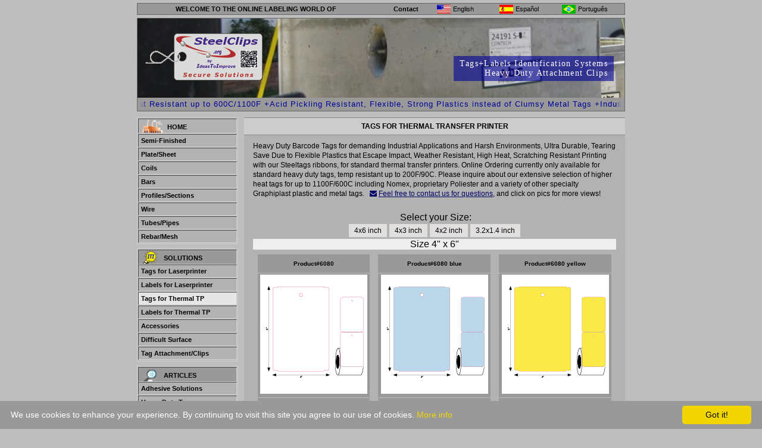

--- FILE ---
content_type: text/html
request_url: https://steelclips.org/en/html/tags-for-ttp.htm
body_size: 6445
content:
<!DOCTYPE html>
<html lang="en">
<head>
<!-- Global site tag (gtag.js) - Google Analytics -->
<script async src="https://www.googletagmanager.com/gtag/js?id=G-YV5YNNSDZ7"></script>
<script>
  window.dataLayer = window.dataLayer || [];
  function gtag(){dataLayer.push(arguments);}
  gtag('js', new Date());

  gtag('config', 'G-YV5YNNSDZ7');
  gtag ('config', 'AW-1066147867');
</script>
<script> gtag('config', 'AW-1066147867/KZj6CIDG8N4BEJvAsPwD', { 'phone_conversion_number': '1-305-393-8669' }); </script>

<link rel="shortcut icon" type="image/x-icon" href="../../favicon.ico" />
<title>SteelClips.org Tags for Laser Printers in Sheet Form. Tags with Adhesive Back- Purchase Products from this Page</title>

<!--MetaTags-->
<meta charset="utf-8">
	<link rel="canonical" href="https://itisupplies.com/en/html/tags-for-ttp.htm" />
<meta name="viewport" content="width=device-width, initial-scale=1.0">
<meta name="robots" content="index, follow"/>
<meta name="revisit-after" content="15 days"/>
<meta name="keywords" content="tagging, labeling, labeling, hangtags, barcode, barcode tags, plastic tags, industrial tags, acid resistant tags, graphiplast"/>
<meta name="description" content="Purchase Products for Laser Printers - Heavy Duty Plastic Tags for Weather Resistance, Chemical Resistance and Tearing Resistance"/>
<meta name="reply-to" content="maxriedl@ideastoimprove.com"/>
<meta name="author" content="max"/>
<meta name="copyright" content="copyright ©2005 ITI Multimedia, all rights reserved"/>
<meta name="document-rights" content="Commerce"/>
<meta name="Publisher" content="https://www.ideastoimprove.com"/>
<meta name="Publisher-Email" content="maxriedl@ideastoimprove.com"/>
<meta name="date" content="2005-01-22T23:59:59+00:00"/>
<meta name="DC.Title" content="itiindustrialsupplies.com - Implements Industrial Technology."/>
<meta name="DC.Creator" content="max"/>
<meta name="DC.Subject" content="itiindustrialsupplies.com"/>
<meta name="DC.Description" content="itiindustrialsupplies.com - implements Industrial Technology."/>
<meta name="DC.Publisher" content="https://www.ideastoimprove.com"/>
<meta name="DC.Date" content="2005-05-31"/>
<meta name="DC.Type" content="Interactive Resource, Image"/>
<meta name="DC.Format" content="text/html"/>
<meta name="DC.Identifier" content="https://https://www.ideastoimprove.com/"/>
<meta name="DC.Language" content="en"/>
<meta name="DC.Coverage" content="Miami"/>
<meta name="DC.Rights" content="copyright ©2005 ITI Multimedia, all rights reserved"/>

<!--/MetaTags-->

<!--Styles--><script src="https://use.fontawesome.com/0a63f5dc21.js"></script>
	<script src="https://use.fontawesome.com/0a63f5dc21.js"></script>
<link rel="stylesheet" type="text/css" href="../../styles/global.css"/>
<link rel="stylesheet" type="text/css" href="../../styles/headernavigation.css"/>
<link rel="stylesheet" type="text/css" href="../../styles/mainnavigation.css"/>
<link rel="stylesheet" type="text/css" href="../../styles/globalTablet.css" media="screen and (max-width:1024px) and (min-width:481px)" />
<link rel="stylesheet" type="text/css" href="../../styles/globalMobile.css" media="screen and (max-width:480px)" />
<link rel="stylesheet" type="text/css" href="../../styles/jquery.marquee.css"/>
<!--/Styles-->

<script src="../../js/jquery-1.7.2.min.js"></script>
<script src="../../js/lightbox.js"></script> <script>
function MM_openBrWindow(theURL,winName,features) { //v2.0
  window.open(theURL,winName,features);
}
</script>
<script>
$( document ).ready(function() {
   $('a').click(function(){
    $('html, body').animate({
        scrollTop: $( $.attr(this, 'href') ).offset().top
    }, 1100);
    return false;
});
});

</script>

<!--Javascript-->

<link rel="stylesheet" href="../../css/lightbox.css" type="text/css" media="screen" />

<!-- Start WOWSlider.com HEAD section -->
<link rel="stylesheet" type="text/css" href="../../engine1/style.css" media="screen" />
<link href="../../SpryAssets/jquery.ui.core.min.css" rel="stylesheet" type="text/css" />
<link href="../../SpryAssets/jquery.ui.theme.min.css" rel="stylesheet" type="text/css" />
<script src="../../engine1/jquery.js"></script>
<!-- End WOWSlider.com HEAD section -->

<!--Ticker-->
<script src="../../js/jquery.marquee.js"></script>
<script src="../../js/marquee.js"></script>
<script src="../../js/base.js"></script>
<!--/Ticker-->
<!--/Javascript-->
	<!-- Hotjar Tracking Code for itisupplies.com -->
<script>
    (function(h,o,t,j,a,r){
        h.hj=h.hj||function(){(h.hj.q=h.hj.q||[]).push(arguments)};
        h._hjSettings={hjid:901591,hjsv:6};
        a=o.getElementsByTagName('head')[0];
        r=o.createElement('script');r.async=1;
        r.src=t+h._hjSettings.hjid+j+h._hjSettings.hjsv;
        a.appendChild(r);
    })(window,document,'https://static.hotjar.com/c/hotjar-','.js?sv=');
</script>
	
	
	<!--cookie-->
	<script id="cookieinfo"
	src="https://cookieinfoscript.com/js/cookieinfo.min.js"
	data-bg="#999"
	data-fg="#FFFFFF"
	data-link="#F1D600"
	data-cookie="CookieInfoScript"
	data-text-align="left"
       data-close-text="Got it!">
</script>
	<!--cookie end-->


	
	
	
	
</head>
<body>
<!--facebook-->

<div id="fb-root"></div>
<script async defer crossorigin="anonymous" src="https://connect.facebook.net/us_US/sdk.js#xfbml=1&version=v19.0" nonce="wP6Ibgxi"></script>

<div id="Wrapper">
   <header>
      <div id="ToogleNavigation"><a href="javascript:ToggleNavigation();" title="Click for navigation"><img src="../../images/mobilenavigation_sm.png" alt="Click for navigation" title="Click for navigation"></a></div>
    <div id="Header">
      <div id="HeaderNavigation">
        <div id="Languages">
          <div class="Language"><a href="contact.htm" id="LangContact" title="Click here to open the page Contact">Contact</a></div>
          <div class="Language"><a href="../../index.htm" id="LangEnglish" title="Click here to open the english page"><span>English</span></a></div>
          <div class="Language"><a href="../../esp/html/home.htm" id="LangSpanish" title="Click here to open the spanish page"><span>Español</span></a></div>
          <div class="Language"><a href="../../por/html/home.htm" id="LangPortugues" title="Click here to open the portugues page"><span>Português</span></a></div>
        </div>
        <div id="WelcomeSlogan">Welcome to the online labeling world of</div>
      </div>
    </div>
    
    <!-- Start WOWSlider.com BODY section id=wowslider-container1 -->
    <div id="wowslider-container1">
      <div id="LaufTextSlider">
        <div id="Ticker">
          <div id="BGTickerLinks"> &nbsp;</div>
          <ul id="marquee" class="marquee">
            <li>++++ Heat Resistant up to 600C/1100F +Acid Pickling Resistant, Flexible, Strong Plastics instead of Clumsy Metal Tags +Industrial Adhesives for Oily
              or Uneven/Difficult Surfaces +Printable with Standard Computer Printers (Laser, Thermal Transfer, Dot-Matrix)+Heat Resistant up to 600C/1100F +Acid Pickling Resistant, 
              Flexible, Strong Plastics instead of Clumsy Metal Tags +Industrial Adhesives for Oily or Uneven/Difficult Surfaces +Printable with Standard Computer Printers (Laser, Thermal Transfer, Dot-Matrix)++++</li>
          </ul>
          <div id="BGTickerRechts"> &nbsp;</div>
        </div>
      </div>
      <div id="LogoSlider"><img src="../../Logo_header_iti.png" alt="logo"/></div>
      <div id="TextSlider">Tags+Labels Identification Systems<br />
        Heavy Duty Attachment Clips</div>
      <div class="ws_images">
        <ul>
          <li><img src="../../data1/images/saarstahl_nk_ring_72.jpg" alt="SAARSTAHL NK RING 72" width="820" height="150" title="SAARSTAHL NK RING 72" id="wows1_0"/></li>
          <li><img src="../../data1/images/oldcastle_contech.jpg" alt="Oldcastle Contech"  width="820" height="150" title="Oldcastle Contech" id="wows1_1"/></li>
          <li><img src="../../data1/images/welding_gun_on_flats.jpg" alt="Welding Gun on flats"  width="820" height="150" title="Welding Gun on flats" id="wows1_2"/></li>
          <li><img src="../../data1/images/rebar_clip1.jpg" alt="Rebar clip#1"  width="820" height="150" title="Rebar clip#1" id="wows1_3"/></li>
          <li><img src="../../data1/images/label_on_hot_bars.jpg" alt="label on hot bars"  width="820" height="150" title="label on hot bars" id="wows1_4"/></li>
          <li><img src="../../data1/images/tubes_clip5.jpg" alt="Tubes clip#5"  width="820" height="150" title="Tubes clip#5" id="wows1_5"/></li>
          <li><img src="../../data1/images/welding_gun_on_profiles.jpg" alt="Welding Gun on profiles"  width="820" height="150" title="Welding Gun on profiles" id="wows1_6"/></li>
          <li><img src="../../data1/images/clip4_on_sections.jpg" alt="Clip#4 on Sections"  width="820" height="150" title="Clip#4 on Sections" id="wows1_7"/></li>
          <li><img src="../../data1/images/sollac_coil_warm_7930.jpg" alt="sollac_coil_warm_7930"  width="820" height="150" title="sollac_coil_warm_7930" id="wows1_8"/></li>
          <li><img src="../../data1/images/rusty_profiles.jpg" alt="rusty profiles"  width="820" height="150" title="rusty profiles" id="wows1_9"/></li>
          <li><img src="../../data1/images/image001_new.jpg" alt="image001_New"  width="820" height="150" title="image001_New" id="wows1_10"/></li>
        </ul>
      </div>
      <!-- Generated by WOWSlider.com v2.9 --> 
      <a href="#" class="ws_frame"></a>
      <div class="ws_shadow"></div>
    </div>
    <script src="../../engine1/wowslider.js"></script> 
    <script src="../../engine1/script.js"></script> 
    <!-- End WOWSlider.com BODY section --> 
  </header>
  <!--Content-->
  <div id="Content"> 
    <!--Navigation-->
    <nav>
      
      <div id="Navigation">
        <div class="NavigationBlock">
          <ul>
            <li class="Home5"><a href="home.htm" title="Click here to open the page Home">Home</a></li>
            <li><a href="high-temp-labels-tags-slabs-billets.htm"  title="Click here to open the page Semi-Finished">Semi-Finished</a></li>
            <li><a href="labels-oily-plates-sheets.htm" title="Click here to open the page Plate/Sheet">Plate/Sheet</a></li>
            <li><a href="tags-strip-coils-strapping.htm" title="Click here to open the page Coils">Coils</a></li>
            <li><a href="tags-labels-bar-steel.htm" title="Click here to open the page Bars">Bars</a></li>
            <li><a href="labels-rusty-profiles-sections.htm" title="Click here to open the page Profiles/Sections">Profiles/Sections</a></li>
            <li><a href="tags-wire-rod-coils.htm" title="Click here to open the page Wire">Wire</a></li>
            <li><a href="tags-labels-tag-clips-tubes-pipes.htm"  title="Click here to open the page Tubes/Pipes">Tubes/Pipes</a></li>
            <li class="Last"><a href="tags-rebar-mesh.htm" title="Click here to open the page Rebar/Mesh">Rebar/Mesh</a></li>
          </ul>
        </div>
        <div class="NavigationBlock">
          <h2 class="Solutions1">Solutions</h2>
          <ul class="SmallBlock">
            <li><a href="tags-for-laserprinter.htm" title="Click here to open the page Tags for Laserprinter">Tags for Laserprinter</a></li>
            <li><a href="labels-for-laserprinter.htm" title="Click here to open the page Labels for Laserprinter">Labels for Laserprinter</a></li>
            <li><a href="tags-for-ttp.htm" class="Marked" title="Click here to open the page Tags for Laserprinter">Tags for Thermal TP</a></li>
            <li><a href="labels-for-ttp.htm" title="Click here to open the page Tags for Laserprinter">Labels for Thermal TP</a></li>
            <li><a href="accessories.htm" title="Click here to open the page Accessories">Accessories</a></li>
            <li><a href="sticky-strong-adhesive-labels.htm" title="Click here to open the page Difficult Surface">Difficult Surface</a></li>
            <li><a href="strong-clips-tag-attachment.htm" title="Click here to open the page Tag Attachment">Tag Attachment/Clips</a></li>
          </ul>
        </div>
        <div class="NavigationBlock">
          <h2 class="Articles1">Articles</h2>
          <ul class="SmallBlock">
            <li><a href="adhesive-labeling-solutions.htm" title="Click here to open the page Adhesive Solutions">Adhesive Solutions</a></li>
            <li><a href="heavy-duty-laser-thermal-transfer-tags.htm" title="Click here to open the page Heavy Duty Tags">Heavy Duty Tags</a></li>
            <li><a href="cost-saver.htm" title="Click here to open the page Cost Saver">Cost Saver</a></li>
            <li><a href="color-organisation.htm" title="Click here to open the page Color/Organisation">Color/Organization</a></li>
            <li><a href="recent-articles.htm" title="Click here to open the page Recent Articles">Recent Articles</a></li>
          </ul>
        </div>
        <div class="NavigationBlock">
          <h2 class="Knowledge1">Knowledge</h2>
          <ul class="SmallBlock">
                   
                    <li> <a href="#" title="See our Solutions in Action" onClick="MM_openBrWindow('../../MetalGeneral/index.html','','width=1000,height=800')">  Solutions in Action</a></li>
                     
                      
                        <li><a href="links.htm" title="Click here to open the page Links">Links</a></li>
                    <li><a href="sitemap.htm" title="Click here to open the page Sitemap">Sitemap</a></li>
                    <li><a href="contact.htm" title="Click here to open the page Sitemap">Contact</a></li>
                </ul>
        </div>
          <div id="NavigationBlockPurchaseStdButton">
                 <a href="Purchase-Labels-Tags-Clips.htm" title="Click here to purchase our products online" class="PuchaseButton"></a>
                </div>
			<div id="NavigationBlockNewsletterStdButton"> <a href="../../pdf/NL-2011-eng.pdf" target="_blank" title="Click here to download our latest Product Information Flyer" class="NewsletterButton"></a> </div>
      </div>
    </nav>
    <!--/Navigation--> 
    
    <!--InnerContent-->
    <div id="InnerContent">
      <article>
        <h1 id="top">Tags for Thermal Transfer Printer</h1>
        <div id="MainContent">
          <div>
            <p>Heavy   Duty Barcode Tags for demanding Industrial Applications and Harsh   Environments, Ultra Durable, Tearing Save Due to Flexible Plastics that   Escape Impact, Weather Resistant, High Heat, Scratching Resistant   Printing with our Steeltags ribbons, for standard thermal transfer   printers. Online Ordering currently only available for standard heavy duty tags, temp resistant up to 200F/90C. Please inquire about our extensive selection of higher heat tags for up to 1100F/600C including Nomex, proprietary Poliester and a variety of other specialty Graphiplast plastic and metal tags.  
			  
			  
			  
		<a href="contact.htm" title="Click here to open the page Contact"><i class="fa fa-envelope" aria-hidden="true"></i></a> <a href="contact.htm" title="Click here to open the page Contact">Feel free to contact us for questions</a>, and click on pics for more views!</p>
			  
			  		  
			  
			  
          </div>
          <div class="ContainerPageDivision">
            <p class="HighlightSmallCenter" style="margin-bottom:0px"></p>
            <table class="TableDivision">
              <tr>
                <td style="text-align:center;" class="OneThird"><span class="HighlightExtra">&nbsp;Select your Size:</span>
                  <table style="margin: 0 auto;">
                    <tbody>
                      <tr>
                        <td><a href="#4x6" title="Product#6080-6"
                        class="ButtonLink">4x6 inch</a></td>
                        <td><a href="#4x3" title="Product#6080-6" class="ButtonLink">4x3 inch</a></td>
                        <td><a href="#4x2" title="Product#6080-4_2" class="ButtonLink">4x2 inch</a></td>
                        <td><a href="#32x14" title="Product#6080-6" class="ButtonLink">3.2x1.4 inch</a></td>
                      </tr>
                    </tbody>
                </table></td>
              </tr>
            </table>
            <div style="background-color: #EEEEEE; text-align:center;"> <span class="HighlightExtra" id="4x6">Size 4&quot; x 6&quot;</span></div>
            <!--  <a href="#top">top</a>--> 
            
            <!-- <h3 align="center" id="4x6">Size 4&quot; x 6&quot;</h3>-->
            <table class="TableDivision">
              <tr>
                <td class="OneThird"><div class="PictureBox">
                    <h6>Product#6080 </h6>
                    <div class="Picture"> <a href="../images/6080-101152-op-function.jpg" title="Product#6080 / white" data-rel="lightbox[row1]"><img src="../images/6080-4-6-white-small-op.jpg" alt="Tag Size: 4? x 6?" title="Product#6080 / white" /></a> </div>
                    <div class="PictrueFooter">Tag Size: 4" x 6" </div>
                    <div class="OrderButtons">
                      <div class="Orderbutton">
                        <div class="OrderPrice">$208.00 (2000pcs.)</div>
                       <form name="PrePage" method = "post" action = "https://Simplecheckout.authorize.net/payment/CatalogPayment.aspx" target="_blank"> <input type = "hidden" name = "LinkId" value ="750ba14d-27eb-4b49-964d-df247e651756" /> <input type = "image" src ="https://content.authorize.net/images/buy-now-gray.gif" /> </form> 
                      </div>
                    </div>
                  </div></td>
                <td  style="text-align:center;" class="OneThird"><div class="PictureBox">
                    <h6>Product#6080 blue</h6>
                    <div class="Picture"> <a href="../images/6080-101152-blue-functionW.jpg" title="Product#6080 / blue" data-rel="lightbox[row1]"><img src="../images/6080-4-6-blue-small-noperf.jpg" alt="Tag Size: 4? x 6?" width="180" height="200" title="Product#6080 / blue" /></a> </div>
                    <div class="PictrueFooter">Tag Size: 4" x 6"</div>
                    <div class="OrderButtons">
                      <div class="Orderbutton">
                      <div class="OrderPrice">$236.00 (2000pcs.)</div>
                   <form name="PrePage" method = "post" action = "https://Simplecheckout.authorize.net/payment/CatalogPayment.aspx" target="_blank"> <input type = "hidden" name = "LinkId" value ="dbde99d5-6f6a-45e1-9e98-05310ee3e1c9" /> <input type = "image" src ="https://content.authorize.net/images/buy-now-gray.gif" /> </form> 
                    </div>
                    </div>
                  </div></td>
                <td class="OneThird"><div class="PictureBox">
                    <h6>Product#6080 yellow</h6>
                    <div class="Picture"> <a href="../images/6080-101152-yellow-functionW.jpg" title="Product#6080 / yellow" data-rel="lightbox[row1]"><img src="../images/6080-4-6-yellow-small-noperf.jpg" alt="Tag Size: 4? x 6?" title="Product#6080 / yellow" /></a> </div>
                    <div class="PictrueFooter">Tag Size: 4" x 6" </div>
                    <div class="OrderButtons">
                      <div class="Orderbutton">
                        <div class="OrderPrice">$236.00 (2000pcs.)</div>
                       <form name="PrePage" method = "post" action = "https://Simplecheckout.authorize.net/payment/CatalogPayment.aspx" target="_blank"> <input type = "hidden" name = "LinkId" value ="fc7242db-5245-4078-8117-c28e2a9912bb" /> <input type = "image" src ="https://content.authorize.net/images/buy-now-gray.gif" /> </form>  
                      </div>
                    </div>
                  </div></td>
              </tr>
            </table>
			  <table class="TableDivision">
              <tr>
                <td class="OneThird"><div class="PictureBox">
                    <h6>Product#6080 green</h6>
                    <div class="Picture"> <a href="../images/6080-101152-green-functionW.jpg" title="Product#6080 / green" data-rel="lightbox[row1]"><img src="../images/6080-4-6-green-small-noperf.jpg" alt="Tag Size: 4? x 6?" title="Product#6080 / green" /></a> </div>
                    <div class="PictrueFooter">Tag Size: 4" x 6" </div>
                    <div class="OrderButtons">
                      <div class="Orderbutton">
                        <div class="OrderPrice">$236.00 (2000pcs.)</div>
                      <form name="PrePage" method = "post" action = "https://Simplecheckout.authorize.net/payment/CatalogPayment.aspx" target="_blank"> <input type = "hidden" name = "LinkId" value ="5954035d-38ac-467c-9b80-28ef8de419f6" /> <input type = "image" src ="https://content.authorize.net/images/buy-now-gray.gif" /> </form> 
                      </div>
                    </div>
                  </div>
                  &nbsp;</td>
                <td class="OneThird"><div class="PictureBox">
                    <h6>Product#6080 orange</h6>
                    <div class="Picture"> <a href="../images/6080-101152-orange-functionW.jpg" title="Product#6080 / orange" data-rel="lightbox[row1]"><img src="../images/6080-4-6-orange-small-noperf.jpg" alt="Tag Size: 4? x 6?" title="Product#6080 / orange" /></a> </div>
                    <div class="PictrueFooter">Tag Size: 4" x 6" </div>
                    <div class="OrderButtons">
                      <div class="Orderbutton">
                        <div class="OrderPrice">$236.00 (2000pcs.)</div>
                      <form name="PrePage" method = "post" action = "https://Simplecheckout.authorize.net/payment/CatalogPayment.aspx" target="_blank"> <input type = "hidden" name = "LinkId" value ="ed41fd2a-086e-48a0-900b-702da2d76691" /> <input type = "image" src ="https://content.authorize.net/images/buy-now-gray.gif" /> </form> 
                      </div>
                    </div>
                  </div>
                  &nbsp;</td>
                <td class="OneThird"><div class="PictureBox">
                    <h6>Product#6080 white-add perf</h6>
                    <div class="Picture"> <a href="../images/6080-101152-function.jpg" title="Product#6080 / white" data-rel="lightbox[row1]"><img src="../images/6080-4-6-white-small.jpg" alt="Tag Size: 4? x 6?" title="Product#6080 / white" /></a> </div>
                    <div class="PictrueFooter">Tag Size: 4" x 6" </div>
                    <div class="OrderButtons">
                      <div class="Orderbutton">
                        <div class="OrderPrice">$218.00 (2000pcs.)</div>
                       <form name="PrePage" method = "post" action = "https://Simplecheckout.authorize.net/payment/CatalogPayment.aspx" target="_blank"> <input type = "hidden" name = "LinkId" value ="af46afaf-9da2-4c87-9104-1da7632a099a" /> <input type = "image" src ="https://content.authorize.net/images/buy-now-gray.gif" /> </form> 
                      </div>
                    </div>
                  </div>
                &nbsp;</td>
              </tr>
            </table>
            <table class="TableDivision">
              <tr>
                <td style="text-align:center;" class="OneThird"><div style="background-color: #EEEEEE;" > <span class="HighlightExtra" id="4x3">Size 4&quot; x 3&quot;</span> and 4&quot; x 2&quot;</div></td>
              </tr>
            </table>
            <table class="TableDivision">
              <tr>
                <td class="OneThird"><div class="PictureBox">
                    <h6>Product#6080 white</h6>
                    <div class="Picture"> <a href="../images/6080-4-3-function.jpg" title="Product#9180" data-rel="lightbox[row1]"><img src="../images/6080-4-3-small.jpg" alt="Tag Size: 4&Prime; x 3&Prime;" title="Product#6080" /></a> </div>
                    <div class="PictrueFooter">Tag Size: 4" x 3" </div>
                    <div class="OrderButtons">
                      <div class="Orderbutton">
                        <div class="OrderPrice">$232.00 (4000pcs.)</div>
                        <form name="PrePage" method = "post" action = "https://Simplecheckout.authorize.net/payment/CatalogPayment.aspx" target="_blank"> <input type = "hidden" name = "LinkId" value ="4ee8522c-0ce2-4a14-9f97-24fe90ad1eb7" /> <input type = "image" src ="https://content.authorize.net/images/buy-now-gray.gif" /> </form> 
                      </div>
                    </div>
                  </div>
                  &nbsp;</td>
                <td style="text-align:center;" class="OneThird"><div class="PictureBox" id="4x2">
                    <h6>Product#6080 white</h6>
                    <div class="Picture"> <a href="../images/6080-4-2-function.jpg" title="Product#6080" data-rel="lightbox[row1]"><img src="../images/6080-4-2-small.jpg" alt="Tag Size: 4? x 2?" title="Product#6080" /></a> </div>
                    <div class="PictrueFooter">Tag Size: 4" x 2" </div>
                    <div class="OrderButtons">
                      <div class="Orderbutton">
                        <div class="OrderPrice">$184.00 (4000pcs.)</div>
                        <form name="PrePage" method = "post" action = "https://Simplecheckout.authorize.net/payment/CatalogPayment.aspx" target="_blank"> <input type = "hidden" name = "LinkId" value ="9007cb22-9216-4396-a179-47c59298d458" /> <input type = "image" src ="https://content.authorize.net/images/buy-now-gray.gif" /> </form>  
                      </div>
                    </div>
                  </div></td>
                <td class="OneThird">&nbsp;</td>
              </tr>
            </table>
            
            <!-- <h3 align="center">Size 4&quot; x 3&quot;</h3>-->
            <table class="TableDivision">
              <tr> <td style="text-align:center;"  class="OneThird"><div style="background-color: #EEEEEE; text-align: center;"> <span class="HighlightExtra" id="3x2">Size 3.2&quot; x 1.4&quot;</span></div></td></tr>
            </table>
            <table class="TableDivision">
              <tr>
                <td class="OneThird"><div class="PictureBox" id="32x14">
                    <h6>Product#6080 / white</h6>
                    <div class="Picture"> <a href="../images/6080-3-2-1-4-function.jpg" title="Product#6080" data-rel="lightbox[row1]"><img src="../images/6080-3-2-1-4-small.jpg" alt="Tag Size: 3.2? x 1.4?" title="Product#6080" /></a> </div>
                    <div class="PictrueFooter">Tag Size: 3.2" x 1.4" </div>
                    <div class="OrderButtons">
                      <div class="Orderbutton">
                        <div class="OrderPrice">$200.00 (8000pcs.)</div>
                       <form name="PrePage" method = "post" action = "https://Simplecheckout.authorize.net/payment/CatalogPayment.aspx" target="_blank"> <input type = "hidden" name = "LinkId" value ="ca2e8e2c-aecf-4b25-b116-c364584bc6d8" /> <input type = "image" src ="https://content.authorize.net/images/buy-now-gray.gif" /> </form> 
                      </div>
                    </div>
                  </div>
                  &nbsp;</td>
                <td class="OneThird"><div class="PictureBox">
                  <h6>Product#6080 / blue frame</h6>
                  <div class="Picture"> <a href="../images/6080-3-2-1-4-blue-function.jpg" title="Product#6080" data-rel="lightbox[row1]"><img src="../images/6080-3-2-1-4-blue-small.jpg" alt="Tag Size: 3.2? x 1.4?" title="Product#6080 blue" /></a></div>
                  <div class="PictrueFooter">Tag Size: 3.2&quot; x 1.4&quot; </div>
                  <div class="OrderButtons">
                    <div class="Orderbutton">
                      <div class="OrderPrice"> $160.00 (8000pcs.)</div>
                      <form name="PrePage" method = "post" action = "https://Simplecheckout.authorize.net/payment/CatalogPayment.aspx" target="_blank">
                        <input type = "hidden" name = "LinkId2" value ="617f5c8e-aea5-4210-a431-7bb57560a5d2" />
                        <input type = "image" src ="https://content.authorize.net/images/buy-now-gray.gif" />
                      </form>
                    </div>
                  </div>
                </div>                  &nbsp;</td>
                <td class="OneThird">&nbsp;</td>
              </tr>
            </table>
            
            <!--<a href="#top" title="Product#6080-6">
            <button id="Button1">top</button></a>-->
       
           <table class="TableDivision">
              <tr>
                <td style="text-align:center;" class="OneThird">
                  <table style="margin: 0 auto;">
                    <tbody>
                      <tr>
                        <td><a href="#4x6" title="Product#6080-6"
                        class="ButtonLink">4x6 inch</a></td>
                        <td><a href="#4x3" title="Product#6080-6" class="ButtonLink">4x3 inch</a></td>
                        <td><a href="#4x2" title="Product#6080-4_2" class="ButtonLink">4x2 inch</a></td>
                        <td><a href="#32x14" title="Product#6080-6" class="ButtonLink">3.2x1.4 inch</a></td>
                      </tr>
                    </tbody>
                </table></td>
              </tr>
            </table>
            <br />
          </div>
			 <p class="red">* Please note that there are a myriad of possible sizes of labels, tags and ribbon/printer combinations. If you don't find your desired size, please inquire and so that we can recommend you the most economic standard size and material closest to your requirements. Most of our labels and tags can be equipped with RFID technology. </p>
      <br />
      <p class="Highlight">100% Satisfaction Guaranteed Free Sample, Return and Refund Policy Your satisfaction is guaranteed with IdeasToImprove.com, Inc. Our aim is to make you a customer that will order from us forever. Feel free to send us an email or call us for free samples or consultation on your specific requirements. If you decide to place your order immediately, we also understand that circumstances arise where you may not be completely satisfied or the product differs from what you need. For these reasons, all of the items we sell on our website are backed by a Full Refund Return Policy. If for whatever reason you are not satisfied with your purchase, you can return the item to us within 30 days for a full refund. </p>
			<br>
			 
      <!--Facebook-->
      
      <div id="facebook">
        <div style="text-align:center">
          <div class="fb-like" data-href="https://www.facebook.com/itiindustrialsuppliesbyIdeasToImprove" data-width="450" data-layout="" data-action="" data-size="" data-share="false"></div>
        </div>
      </div>
      <!--Facebook ende-->
			
        </div>
        
      </article>
    </div>
    <aside>
    </aside>
  </div>
  <div id="Footerlinks"> <a href="contact.htm">Contact</a> | <a href="sitemap.htm">SiteMap </a> | <a href="Purchase-Labels-Tags-Clips.htm">Purchase Products</a> | <a href="../../esp/html/home.htm">Spanish</a> | <a href="../../por/html/home.htm">Portuguese</a> </div>
</div>
<div class="clear"></div>
<!--/InnerContent--> 

<!--/Content--><!--Footer-->
<footer>
  <div id="Footer">
    <div><a href="https://www.ideastoimprove.com" title="Goto website © Idease to Improve" target="_blank"><img src="../images/IdeassToImprove_Logo.gif" alt="© Idease to Improve" width="180" height="55" title="© Idease to Improve" /></a></div>
    <br />
    <div id="FooterCopyrightText">copyright &copy; 1999-2025 ITI Multimedia Consulting, all rights reserved <a href="disclaimer.htm" title="Click here to open the page Disclaimer">Disclaimer</a></div><br><span id="siteseal"><script async src="https://seal.godaddy.com/getSeal?sealID=ZIH56P89OGtm8Uae6rmv9LgSgWOYQa6tcbLPF4iWstGEGxCqrSf1N9lcuRsF"></script></span>
  </div></footer>
<!--/Footer--> 


</body>
</html>


--- FILE ---
content_type: text/css
request_url: https://steelclips.org/styles/global.css
body_size: 6061
content:
@charset "utf-8";body{margin:0px;padding:0px;background-color:#bebebe;}
h1, h2, h3, h4, h5, h6, p, ul, div{margin:0px;padding:0px;font-family:Verdana, Geneva, sans-serif;}
img{border:0px;}
div#Wrapper{width:820px;margin-left:auto;margin-right:auto;}
div#Header{margin-top:5px;margin-bottom:5px;background-color:#999999;border:1px solid #666666;}
div#Flash{margin-top:5px;margin-bottom:5px;background-color:#999999;border:1px solid #666666;}
div#WelcomeSlogan{font-size:11px;font-weight:bold;text-transform:uppercase;text-align:center;margin-right:280px;padding-top:3px;padding-bottom:3px;}
div#Content{margin-top:10px;margin-right:0px;margin-bottom:0px;margin-left:0px;}
div#InnerContent div#MainContent{padding:10px;background-color:#b2b2b2;padding-left:15px;padding-right:15px;position:relative;}
div#InnerContent{background-color:#cccccc;position:relative;margin-left:180px;}
div#facebookmobile{display:none;}
div#InnerContent div#MainContent span.BigTextColored{color:#C00;font-weight:bold;font-size:12px;}
div#InnerContent div#MainContent span.SmallTextBrackets{font-size:11px;}
div#InnerContent div#MainContentHeader{background-color:#a0a0a0;height:185px;background-position:right top;background-repeat:no-repeat;position:relative;}
div#InnerContent div#MainContentHeader div#MainContentHeaderNavigation{width:155px;background-color:#b2b2b2;position:absolute;bottom:8px;right:8px;}
div#InnerContent div#MainContentHeader h2#Headline{
	position: absolute;
	bottom: 8px;
	left: 7px;
	color: #FFFFFF;
	font-size: 17px;
}
div#InnerContent h1{text-decoration:none;color:#000000;font-size:12px;text-transform:uppercase;font-weight:bold;padding:7px;border-bottom:1px solid #878787;border-top:1px solid #878787;text-align:center;}
div#InnerContent div#MainContent h2{color:#000000;font-size:21px;font-weight:bold;text-align:center;margin-bottom:10px;}
div#InnerContent div#MainContent h2.Links{text-align:left;}
div#InnerContent div#MainContent h3#contact{color:#000000;font-size:15px;font-weight:400;text-align:center;}
div#InnerContent div#MainContent h3#contactsmall{color:#000000;font-size:11px;font-weight:200;text-align:center;}

div#InnerContent div#MainContent h3#contactsmalltext{color:#000000;font-size:11px;font-weight:200;text-align:left;}


div#InnerContent div#MainContent h3{color:#000000;font-size:16px;font-weight:bold;margin-bottom:10px;}
div#InnerContent div#MainContent h4{color:#000;font-size:12px;font-weight:bold;margin-bottom:10px;}
div#InnerContent div#MainContent h6{color:#000000;font-size:10px;}
div#InnerContent div#MainContent ul{color:#000000;font-size:12px;padding-left:30px;list-style-type:square;margin-bottom:10px;}
div#InnerContent div#MainContent ul.Highlight{color:#000066;font-size:13px;list-style-type:square;line-height:15pt;}
div#InnerContent div#MainContent h4.Highlight{color:#000066;margin-bottom:5px;}
div#InnerContent div#MainContent div.PictureBox{margin:5px;}
div#InnerContent div#MainContent div.PictureBox h6{padding-top:4px;background-color:#999999;padding-bottom:4px;text-align:center;border-bottom:1px solid #bfbaba;padding-left:2px;padding-right:2px;padding-top:10px;padding-bottom:10px;}
table.TableDivision td.TwoThird{width:66%;vertical-align:top;}
div#InnerContent div#MainContent div.PictureBoxvideo{margin:5px;text-align:center;}
div#InnerContent div#MainContent div.PictureBox h6.SmallDistance{padding-top:4px;padding-bottom:4px;}



div#InnerContent div#MainContent div.PictureBox div.PictrueFooter{padding-top:8px;background-color:#999999;padding-bottom:8px;text-align:center;font-size:10px;border-top:1px solid #bfbaba;padding-left:2px;padding-right:2px;line-height:10px;}

div#InnerContent div#MainContent div.PictureBox div.PictrueFooterohne{padding-top:8px;background-color:#999999;padding-bottom:8px;text-align:center;font-size:10px;border-top:0px solid #bfbaba;padding-left:2px;padding-right:2px;line-height:10px;}

div#InnerContent div#MainContent div.PictureBox div.PictrueFooterBIG{padding-top:8px;background-color:#999999;padding-bottom:8px;text-align:center;font-size:9px;font-weight:bold;border-top:1px solid #bfbaba;padding-left:2px;padding-right:2px;line-height:10px;}









div#InnerContent div#MainContent div.PictureBox div.PictrueFooterBIG-2{padding-top:15px;background-color:#999999;padding-bottom:25px;text-align:center;font-size:16px;font-weight:bold;border-top:0px solid #bfbaba;padding-left:2px;padding-right:2px;line-height:22px;}



div#InnerContent div#MainContent div.PictureBox div.PictrueFootersmall{padding-top:15px;background-color:#999999;padding-bottom:25px;text-align:center;font-size:16px;font-weight:bold;border-top:0px solid #bfbaba;padding-left:2px;padding-right:2px;line-height:17px;}




div#InnerContent div#MainContent div.PictureBox div.PictrueFooterProducts{padding-top:8px;background-color:#999999;padding-bottom:8px;text-align:center;font-size:12px;border-top:1px solid #bfbaba;padding-left:2px;padding-right:2px;line-height:10px;}
div#InnerContent div#MainContent div.PictureBox div.PictrueFooterSmallDisctance{padding-top:3px;background-color:#999999;padding-bottom:3px;text-align:center;font-size:10px;border-top:1px solid #bfbaba;padding-left:2px;padding-right:2px;line-height:10px;}
div#InnerContent div#MainContent div.OrderButtons{padding-top:3px;background-color:#999999;padding-bottom:3px;text-align:center;font-size:12px;border-top:1px solid #bfbaba;padding-left:2px;padding-right:2px;text-align:center;font-weight:bold;}
div#InnerContent div#MainContent div.OrderButtonscheckouts{padding-top:3px;background-color:#b2b2b2;padding-bottom:3px;text-align:center;font-size:12px;border-top:3px solid #bfbaba;padding-left:2px;padding-right:2px;text-align:center;font-weight:bold;}
div#InnerContent div#MainContent div.Orderbutton{padding-top:10px;}
div#InnerContent div#MainContent div.OrderPrice{padding-bottom:2px;}
div#InnerContent div#MainContent div.PictureBox div.Picture{background-color:#999999;text-align:center;padding-top:2px;padding-bottom:2px;}
div#InnerContent div#MainContent div.PictureBox div.Picture img{}
div#InnerContent div#MainContent a{color:#000066;text-decoration:underline;}
div#InnerContent div#MainContent a:link{color:#000066;text-decoration:underline;}
div#InnerContent div#MainContent a:hover{color:#cd071e;text-decoration:none;}
div#InnerContent div#MainContent a:visited{}
div#InnerContent div#MainContent a:active{}
div#InnerContent div#MainContent p{color:#000000;font-size:12px;margin-bottom:10px;line-height:16px;}
div#InnerContent div#MainContent p.red{color:#C00;font-size:12px;margin-bottom:10px;line-height:16px;}
div#InnerContent div#MainContent p.Highlight, div#InnerContent div#MainContent span.Highlight{font-weight:bold;}

div#MainContent span.Highlight{font-weight:bold;}

div#InnerContent div#MainContent p.Highlightfooter, div#InnerContent div#MainContent span.Highlight{font-weight:normal;}



div#InnerContent div#MainContent p.HighlightExtra{font-weight:normal;font-family:verdana;font-size:16px;}
div#InnerContent div#MainContent p.HighlightExtraCenter{font-weight:normal;font-size:16px;text-align:center;}
div#InnerContent div#MainContent p.HighlightSmallCenter{font-weight:bold;font-size:11px;text-align:center;color:#009}
div#InnerContent div#MainContent div.ContainerPageDivision{margin-bottom:10px;margin-top:20px;}
div#InnerContent div#MainContent p.SmallSpace{margin-bottom:20px;}
div#InnerContent div#MainContent div.ContainerPageDivision table.TableDivision{width:100%;}
div#InnerContent div#MainContent div.ContainerPageDivision table.TableDivision td.OneThird{width:33%;vertical-align:top;}
div#InnerContent div#MainContent div.ContainerPageDivision table.TableDivision td.TwoThird{width:66%;vertical-align:top;}
div#InnerContent div#MainContent div.ContainerPageDivision table.TableDivision td.OneThird div.Space{padding:10px;}
div#InnerContent div#MainContent 
div.ImageWholeWidth{text-align:center;}
div#InnerContent div#MainContent img.ImageHidden{display:none;}
div#InnerContent div#MainContent img.ImageTextFloat{float:left;margin-right:10px;margin-bottom:1px;margin-top:5px;}
div#Navigation{width:170px;float:left;}
div#InnerContent a.SecurePdf{width:127px;height:180px;background-image:url(../en/images/tag-attachment-banner.jpg);background-repeat:no-repeat;background-position:left top;display:block;margin-right:10px;float:left;}
div#InnerContent a.SecurePdf:link{background-image:url(../en/images/tag-attachment-banner.jpg);}
div#InnerContent a.SecurePdf:hover{background-image:url(../en/images/tag-attachment-banner-blue.jpg);}
div#InnerContent a.SecurePdf:visited{}
div#InnerContent a.SecurePdf:active{}
div#Footerlinks{text-align:center;color:#FFFFFF;font-size:10px;padding-top:20px;padding-bottom:10px;background-color:#bebebe;}
div#keys_3{text-align:left;color:#828282;font-size:10px;padding-top:25px;padding-bottom:10px;background-color:#B2B2B2;}
div#keys_3 a{color:#828282 !important;text-decoration:none !important;}
div#keys_3 a:link{color:#828282 !important;text-decoration:none !important;}
div#keys_3 a:hover{color:#828282 !important;text-decoration:underline !important;}
div#keys_3 a:active{}
div#keys_3 a:visited{}


div#keys_4{text-align:left;color:#828282;font-size:10px;padding-top:25px;padding-bottom:10px;background-color:#B2B2B2;}
div#keys_4 a{color:#000000 !important;text-decoration:none !important;}
div#keys_4 a:link{color:#000000 !important;text-decoration:none !important;}
div#keys_4 a:hover{color:#000066 !important;text-decoration:underline !important;}
div#keys_4 a:active{}
div#keys_4 a:visited{}



div#keys_5{text-align:left;color:#828282;font-size:10px;padding-top:25px;padding-bottom:10px;background-color:#B2B2B2;}
div#keys_5 a{color:#000000 !important;text-decoration:none !important;}
div#keys_5 a:link{color:#000000 !important;text-decoration:none !important;}
div#keys_5 a:hover{color:#000066 !important;text-decoration:underline !important;}
div#keys_5 a:active{}
div#keys_5 a:visited{}








div#Footerlinks a{text-decoration:none;color:#FFFFFF;}
div#Footerlinks a:link{text-decoration:none;color:#FFFFFF;}
div#Footerlinks a:hover{text-decoration:underline;color:#FF0000;}
div#Footerlinks a:active{}
div#Footerlinks a:visited{}
div#Footer div#FooterCopyrightTextlinks{background-color:#000066;color:#FFFFFF;font-size:10px;padding-top:1px;padding-bottom:1px;}
div#Footer div#FooterCopyrightTextlinks a{text-decoration:underline;color:#ff0000;}
div#Footer div#FooterCopyrightTextlinks a:link{text-decoration:underline;}
div#Footer div#FooterCopyrightTextlinks a:hover{text-decoration:none;}
div#Footer div#FooterCopyrightTextlinks a:visited{}
div#Footer div#FooterCopyrightTextlinks a:active{}
div#Footer{text-align:center;}
div#Footer div#FooterCopyrightText{background-color:#1f016c;color:#FFFFFF;font-size:10px;padding-top:1px;padding-bottom:1px;}
div#Footer div#FooterCopyrightText a{text-decoration:underline;color:#ff0000;}
div#Footer div#FooterCopyrightText a:link{text-decoration:underline;}
div#Footer div#FooterCopyrightText a:hover{text-decoration:none;}
div#Footer div#FooterCopyrightText a:visited{}
div#Footer div#FooterCopyrightText a:active{}
div.clear{clear:both;}
#Wrapper #Content #InnerContent #MainContent #form1 table{text-align:right;}
#Wrapper #Content #InnerContent #MainContent #form1 table tr td label{font-size:12px;}
#Wrapper #Content #InnerContent #MainContent #form1 table tr td{font-size:12px;}
div#SupportButton{position:relative;}
div#SupportButton img{position:absolute;right:100px;bottom:0px;}#facebook{margin-right:auto;margin-left:auto;}
#FacebookHeadline{background-color:#3B5997;margin-right:auto;margin-left:auto;text-align:center;font-family:Verdana, Geneva, sans-serif;font-size:10px;color:#FFF;margin-bottom:3px;}
#animation{margin-right:auto;margin-left:auto;text-align:center;}
#LogoSlider{width:200px;height:79px;z-index:300;position:absolute;left:10px;top:25px;}
#TextSlider{	z-index:300;position:absolute;bottom:50px;right:18px;font-size:14px;text-align:right;letter-spacing:0.1em;font-family:Verdana;font-weight:normal;color:#FFF;background-color: rgba(0, 0, 153, 0.6);
padding: 5px; padding-left: 10px; padding-right: 10px;}


#TextSliderPicture{
    font-size: 14px;
    text-align: center;
    letter-spacing: 0.1em;
    font-family: Verdana;
    font-weight: normal;
    color: #FFF;
    background-color: rgba(0, 0, 153, 0.4);
    padding: 5px;
    bottom: 5px;
   position: absolute;
   bottom: 0;
}












#LaufTextSlider{width:818px;z-index:300;position:absolute;bottom:0px;right:0px;}
#wowslider-container1{height:155px;}
/*
#ToogleNavigation{display:none;margin-top:20px;margin-bottom:20px;background-color:#999999;border:1px solid #666666;text-align:center;padding-top:5px;padding-bottom:5px;font-weight:bold;cursor:pointer;}
#ToogleNavigation:hover{
	color: #00108F !important;
	background-color: #FFFFFF;
	}
	*/
	#ToogleNavigation{display:none; 
	float:right; background-color:blue !important; width: 30px;}
#ToogleNavigation:hover{
	
	}
	#ToogleNavigation a{
		padding: 5px;
		background-color:#999999;
		border: 1px solid #666666;
		width: 30px;
		height: 30px;
		display: block;
		position:absolute;
		top: 9px;
		right: 10px;
		padding-bottom: 0px;
		border-radius: 5px 5px 5px 5px;
-moz-border-radius: 5px 5px 5px 5px;
-webkit-border-radius: 5px 5px 5px 5px;
	}
	#ToogleNavigation a:hover{
		background-color:#FFFFFF !important;
		border: 1px solid #666666;
	}
.ButtonLink, ButtonLink:link{background-color:#e1dede !important;color:#000000 !important;text-decoration:none !important;font-size:12px !important;text-align:center;padding-left:8px !important;padding-right:8px !important;padding-top:3px !important;padding-bottom:3px !important;border:1px solid #e1dede !important;}
.ButtonLink:hover{border:1px solid #796bf3 !important;background-color:#EEEEEE !important;}
.ButtonLink:active, .ButtonLink:visited{}

/** Navigation **/
/** Headernavigation **/
div#Languages{

	float: right;
}

div.Language{
	width: 105px;
	height:15px;
	font-size: 11px;
	float: left;
}

div#Languages a{
	color: #000000;
	text-decoration: none;
	display:block;
	padding-top: 3px;
	padding-bottom: 3px;
	background-repeat: no-repeat;
	background-position: left center;
	padding-left: 27px;
}

div#Languages a:link{
	color: #000000;
}

div#Languages a:hover{
	color: #cc0000;
}

div#Languages a:active{
	
}

div#Languages a:visited{
	
}


/*Englisch*/
div#Languages a#LangEnglish{
	background-image:url(../en/images/flagge_usa_.gif);	
}

div#Languages a#LangEnglish:link{
	background-image:url(../en/images/flagge_usa_.gif);	
}

div#Languages a#LangEnglish:hover{
	background-image:url(../en/images/flagge_usa_button.gif);	
}

div#Languages a#LangEnglish:active{
	
}

div#Languages a#LangEnglish:visited{
	
}


/*Spanish*/
div#Languages a#LangSpanish{
	background-image:url(../en/images/flagge_esp.gif);	
}

div#Languages a#LangSpanish:link{
	background-image:url(../en/images/flagge_esp.gif);	
}

div#Languages a#LangSpanish:hover{
	background-image:url(../en/images/flagge_esp_button.gif);	
}

div#Languages a#LangSpanish:active{
	
}

div#Languages a#LangSpanish:visited{
	
}


/*Portugues*/
div#Languages a#LangPortugues{
	background-image:url(../en/images/flagge_bra.gif);	
}

div#Languages a#LangPortugues:link{
	background-image:url(../en/images/flagge_bra.gif);	
}

div#Languages a#LangPortugues:hover{
	background-image:url(../en/images/flagge_bra_button.gif);	
}

div#Languages a#LangPortugues:active{
	
}

div#Languages a#LangPortugues:visited{
	
}


/*Contact*/
div#Languages a#LangContact{
	font-weight: bold;
	text-align: center;
	padding-left: 0px;
}

div#Languages a#LangContact:link{
}

div#Languages a#LangContact:hover{
}

div#Languages a#LangContact:active{
	
}

div#Languages a#LangContact:visited{
	
}


/** Mainnavigation **/
div#Navigation div.NavigationBlock{border:1px solid #cccccc;padding:1px;margin-bottom:7px;}
div#Navigation div.NavigationBlock ul li.Home5 a{background-image:url(../en/images/test-2-fabrik.png);background-position:-1px -5px;background-repeat:no-repeat;padding:5px;padding-left:48px;color:#000000;font-size:11px;text-transform:uppercase;font-weight:bold;padding-top:7px;padding-bottom:4px;}
div#Navigation div.NavigationBlock h2.Articles1{background-image:url(../en/images/Articles_1.png);background-position:-1px 1px;background-repeat:no-repeat;background-color:#999;padding:5px;padding-left:42px;color:#000000;font-size:11px;text-transform:uppercase;font-weight:bold;padding-top:7px;padding-bottom:4px;}
div#Navigation div.NavigationBlock h2.Solutions1{background-image:url(../en/images/Solutions_1.png);background-position:0px -2px;background-repeat:no-repeat;background-color:#999;padding:5px;padding-left:42px;color:#000000;font-size:11px;text-transform:uppercase;font-weight:bold;padding-top:7px;padding-bottom:4px;}
div#Navigation div.NavigationBlock h2.Knowledge1{background-image:url(../en/images/Info_1.png);background-position:1px -1px;background-repeat:no-repeat;background-color:#999;padding:5px;padding-left:42px;color:#000000;font-size:11px;text-transform:uppercase;font-weight:bold;padding-top:7px;padding-bottom:4px;}

/*Purchase Button Button left EN*/
div#Navigation div#NavigationBlockPurchaseButton{padding:1px;margin-bottom:7px;text-align:center;}
div#Navigation div#NavigationBlockHomeButton a{width:145px;height:35px;display:block;background-repeat:no-repeat;background-position:left top;margin-left:auto;margin-right:auto;}
div#Navigation div#NavigationBlockPurchaseButton a:link{background-image:url(../en/images/purchase%20normal.jpg);}
div#Navigation div#NavigationBlockPurchaseButton a:hover{background-image:url(../en/images/purchase-down-leftroll.gif)}
div#Navigation div#NavigationBlockPurchaseButton a:visited{}
div#Navigation div#NavigationBlockPurchaseButton a:active{}
div#Navigation div#NavigationBlockPurchaseButton a{width:64px;height:45px;display:block;background-image:url(../en/images/test-2-fabrik.png);background-repeat:no-repeat;background-position:left top;margin-left:auto;margin-right:auto;}
div#Navigation div#NavigationBlockPurchaseStdButton{padding:1px;margin-bottom:7px;text-align:center;}
div#Navigation div#NavigationBlockPurchaseStdButton a.PuchaseButton{width:150px;height:35px;background-image:url(../en/images/purchase%20normal.jpg);background-repeat:no-repeat;background-position:left top;display:block;margin-left:auto;margin-right:auto;}
div#Navigation div#NavigationBlockPurchaseStdButton a.PuchaseButton:link{background-image:url(../en/images/purchase%20normal.jpg);}
div#Navigation div#NavigationBlockPurchaseStdButton a.PuchaseButton:hover{background-image:url(../en/images/purchasenavi.jpg);}
div#Navigation div#NavigationBlockPurchaseStdButton a.PuchaseButton:visited{}
div#Navigation div#NavigationBlockPurchaseStdButton a.PuchaseButton:active{}







/*Newsletter Button left EN NEU*/
div#Navigation div#NavigationBlockNewsletterStdButton{padding:1px;margin-bottom:1px;margin-tNavigationBlockNewsletterStdButtonop: 1px; text-align:center;}
div#Navigation div#NavigationBlockNewsletterStdButton a.NewsletterButton{width:130px;height:47px;background-image:url( "../en/images/newsletter_en_off.png");background-repeat:no-repeat;background-position:left top;display:block;margin-left:auto;margin-right:auto;}
div#Navigation div#NavigationBlockNewsletterStdButton a.NewsletterButton:link{background-image:url(../en/images/newsletter_en_off.png);}
div#Navigation div#NavigationBlockNewsletterStdButton a.NewsletterButton:hover{background-image:url(../en/images/newsletter_en_on.png);}
div#Navigation div#NavigationBlockNewsletterStdButton a.NewsletterButton:visited{}
div#Navigation div#NavigationBlockNewsletterStdButton a.NewsletterButton:active{}


/*Newsletter Button page-top*/
div#PageDivisionNewsletterStdButton-top{padding:1px;margin-bottom:7px; 
margin-top:20px;text-align:center;}
div#PageDivisionNewsletterStdButton-top a.NewsletterButton{width:145px;height:35px;background-image:url("../en/images/purchase_20normal.png");background-repeat:no-repeat;background-position:left top;display:block;margin-left:auto;margin-right:auto;}
div#PageDivisionNewsletterStdButton-top a.NewsletterButton:link{background-image:url(../en/images/purchase_20normal.png);}
div#PageDivisionNewsletterStdButton-top a.NewsletterButton:hover{background-image:url(../en/images/purchase_20on.png);}
div#PageDivisionNewsletterStdButton-top a.NewsletterButton:visited{}
div#PageDivisionNewsletterStdButton-top a.NewsletterButton:active{}

/*Newsletter Button page-bottom*/
div#PageDivisionNewsletterStdButton{padding:1px;margin-top:0px; margin-bottom:7px; text-align:center;}
div#PageDivisionNewsletterStdButton a.NewsletterButton{width:145px;height:35px;background-image:url(../en/images/purchase_20normal.png);background-repeat:no-repeat;background-position:left top;display:block;margin-left:auto;margin-right:auto;}
div#PageDivisionNewsletterStdButton a.NewsletterButton:link{background-image:url(../en/images/purchase_20normal.png);}
div#PageDivisionNewsletterStdButton a.NewsletterButton:hover{background-image:url(../en/images/purchase_20on.png);}
div#PageDivisionNewsletterStdButton a.NewsletterButton:visited{}
div#PageDivisionNewsletterStdButton a.NewsletterButton:active{}



/*Newsletter Button left ES*/
div#Navigation div#NavigationBlockNewsletterStdButton-es{padding:1px;margin-bottom:1px;margin-tNavigationBlockNewsletterStdButtonop: 1px; text-align:center;}
div#Navigation div#NavigationBlockNewsletterStdButton-es a.NewsletterButton{width:130px;height:47px;background-image:url(../esp/images/boletin_es_off.png);background-repeat:no-repeat;background-position:left top;display:block;margin-left:auto;margin-right:auto;}
div#Navigation div#NavigationBlockNewsletterStdButton-es a.NewsletterButton:link{background-image:url(../esp/images/boletin_es_off.png);}
div#Navigation div#NavigationBlockNewsletterStdButton-es a.NewsletterButton:hover{background-image:url(../esp/images/boletin_es_on.png);}
div#Navigation div#NavigationBlockNewsletterStdButton-es a.NewsletterButton:visited{}
div#Navigation div#NavigationBlockNewsletterStdButton-es a.NewsletterButton:active{}


/*Newsletter Button page-top ES*/
div#PageDivisionNewsletterStdButton-es-top{padding:1px;margin-bottom:7px; text-align:center;}
div#PageDivisionNewsletterStdButton-es-top a.NewsletterButton{width:160px;height:58px;background-image:url(../esp/images/btnProductInformation_off.png);background-repeat:no-repeat;background-position:left top;display:block;margin-left:auto;margin-right:auto;}
div#PageDivisionNewsletterStdButton-es-top a.NewsletterButton:link{background-image:url(../esp/images/btnProductInformation_off.png);}
div#PageDivisionNewsletterStdButton-es-top a.NewsletterButton:hover{background-image:url(../esp/images/btnProductInformation_on.png);}
div#PageDivisionNewsletterStdButton-es-top a.NewsletterButton:visited{}
div#PageDivisionNewsletterStdButton-es-top a.NewsletterButton:active{}

/*Newsletter Button page-bottom ES*/
div#PageDivisionNewsletterStdButton-es{padding:1px;margin-bottom:7px; text-align:center;}
div#PageDivisionNewsletterStdButton-es a.NewsletterButton{width:160px;height:58px;background-image:url(../esp/images/btnProductInformation_off.png);background-repeat:no-repeat;background-position:left top;display:block;margin-left:auto;margin-right:auto;}
div#PageDivisionNewsletterStdButton-es a.NewsletterButton:link{background-image:url(../esp/images/btnProductInformation_off.png);}
div#PageDivisionNewsletterStdButton-es a.NewsletterButton:hover{background-image:url(../esp/images/btnProductInformation_on.png);}
div#PageDivisionNewsletterStdButton-es a.NewsletterButton:visited{}
div#PageDivisionNewsletterStdButton-es a.NewsletterButton:active{}

div#Navigation div.NavigationBlockImage{text-align:center;}
div#Navigation ul, div#MainContentHeaderNavigation ul{list-style-type:none;}
div#Navigation ul li, div#MainContentHeaderNavigation ul li{padding-bottom:1px;}
div#Navigation ul li.Last, div#MainContentHeaderNavigation ul li.Last{padding-bottom:0px;}
div#Navigation ul li a, div#MainContentHeaderNavigation ul li a{display:block;text-decoration:none;color:#000000;font-size:11px;font-weight:bold;padding:4px;background-color:#b2b2b2;border-left:1px solid #4c4c4c;border-top:1px solid #4c4c4c;border-right:1px solid #d1d1d1;border-bottom:1px solid #d1d1d1;}
* html div#Navigation ul li a, * html div#MainContentHeaderNavigation ul li a{height:1px;}
div#Navigation ul.SmallBlock li a, div#MainContentHeaderNavigation ul.SmallBlock li a{text-transform:none;font-size:11px;}
div#Navigation ul li a:link, div#MainContentHeaderNavigation ul li a:link{background-color:#b2b2b2;}
div#Navigation ul li a:hover, div#MainContentHeaderNavigation ul li a:hover{background-color:#dddddd;}
div#Navigation ul li a:active, div#MainContentHeaderNavigation ul li a:active{}
div#Navigation ul li a:visited, div#MainContentHeaderNavigation ul li a:visited{}
div#Navigation ul li a.Marked, div#MainContentHeaderNavigation ul li a.Marked{background-color:#e6e6e6;}
div#Navigation h2, div#MainContentHeaderNavigation h2{text-decoration:none;color:#000000;font-size:11px;text-transform:uppercase;font-weight:bold;padding:5px;background-color:#999999;border-left:1px solid #4c4c4c;border-top:1px solid #4c4c4c;border-right:1px solid #d1d1d1;border-bottom:1px solid #d1d1d1;}

/** Mobile **/
@media only screen and (max-width:480px)
{
	div#Wrapper
{
  width: 100%;
}
	.centerButtonMobile{
		margin-left: auto !important;
	}
	.paddingTop0{
		padding-top: 0 !important;
	}

div#Header
{
  height: 20px;
}

div#WelcomeSlogan
{
  display: none;
}

div.Language
{
  width: 40px;
  font-size: 11px;
  float: left;
  text-align: center;
}

div.Language a
{
  height: 15px;
}


div.Language a span
{
  display: none;
}

div#Languages div.Language:first-child
{
  width: 105px;
}

div#Languages div.Language:first-child a span
{
  display: inline;

}

div#Navigation
{
  width: 100%;
  float: none;
  display: none;
}

div#InnerContent
{
  margin-left: 0px;
}

div#InnerContent img
{
  max-width: 100%;
  height: auto;
}

div#facebook 
{
display: none;
}

div#facebookmobile
{
display: block;
}

.TableDivision{

}

.TableDivision td{

}


.TableDivision td.OneThird{
  display: block;
  width: 100% !important; 
}

#ToogleNavigation{
  display:block;
}

div#InnerContent h1
{
  font-size: 20px;
}

div#Navigation ul li a, div#MainContentHeaderNavigation ul li a, div#Navigation ul.SmallBlock li a, div#MainContentHeaderNavigation ul.SmallBlock li a
{
  font-size: 14px;
}

div#TextSlider{
display:none;	
}
div#keys_3{display:none;}

}

@media only screen and (max-width:1024px) and (min-width:481px)
{
	div#Wrapper
{
  width: 100%;
}
	

div#Header
{
  height: 20px;
}

div#WelcomeSlogan
{
  display: none;
}

div.Language
{
  width: 40px;
  font-size: 11px;
  float: left;
  text-align: center;
}

div.Language a
{
  height: 15px;
}


div.Language a span
{
  display: none;
}

div#Languages div.Language:first-child
{
  width: 105px;
}

div#Languages div.Language:first-child a span
{
  display: inline;

}

div#Navigation
{
  width: 100%;
  float: none;
  display: none;
}

div#InnerContent
{
  margin-left: 0px;
}

div#InnerContent img
{
  max-width: 100%;
  height: auto;
}

div#facebook 
{
display: block;
	margin-top: 20px;
}

div#facebookmobile
{
display: block;
}

.TableDivision{

}

.TableDivision td{

}


.TableDivision td.OneThird{
  display: block;
  width: 100% !important; 
}

#ToogleNavigation{
  display:block;
}

div#InnerContent h1
{
  font-size: 20px;
}

div#Navigation ul li a, div#MainContentHeaderNavigation ul li a, div#Navigation ul.SmallBlock li a, div#MainContentHeaderNavigation ul.SmallBlock li a
{
  font-size: 14px;
}

div#TextSlider{

}

#lightboxOverlay{position:absolute;top:0;left:0;z-index:9999;background-color:black;filter:progid:DXImageTransform.Microsoft.Alpha(Opacity=85);opacity:0.85;display:none;}
#lightbox{position:absolute;left:0;width:100%;z-index:10000;text-align:center;line-height:0;font-family:"lucida grande", tahoma, verdana, arial, sans-serif;font-weight:normal;}
#lightbox img{width:auto;height:auto;}
#lightbox a img{border:none;}
.lb-outerContainer{position:relative;background-color:white;*zoom:1;width:250px;height:250px;margin:0 auto;-webkit-border-radius:4px;-moz-border-radius:4px;-ms-border-radius:4px;-o-border-radius:4px;border-radius:4px;}
.lb-outerContainer:after{content:"";display:table;clear:both;}
.lb-container{padding:10px;}
.lb-loader{position:absolute;top:40%;left:0%;height:25%;width:100%;text-align:center;line-height:0;}
.lb-nav{position:absolute;top:0;left:0;height:100%;width:100%;z-index:10;}
.lb-container > .nav{left:0;}
.lb-nav a{outline:none;}
.lb-prev, .lb-next{width:49%;height:100%;background-image:url("[data-uri]");display:block;}
.lb-prev{left:0;float:left;}
.lb-next{right:0;float:right;}
.lb-prev:hover{background:url(../images/prev.png) left 48% no-repeat;}
.lb-next:hover{background:url(../images/next.png) right 48% no-repeat;}
.lb-dataContainer{margin:0 auto;padding-top:5px;*zoom:1;width:100%;-moz-border-radius-bottomleft:4px;-webkit-border-bottom-left-radius:4px;-ms-border-bottom-left-radius:4px;-o-border-bottom-left-radius:4px;border-bottom-left-radius:4px;-moz-border-radius-bottomright:4px;-webkit-border-bottom-right-radius:4px;-ms-border-bottom-right-radius:4px;-o-border-bottom-right-radius:4px;border-bottom-right-radius:4px;}
.lb-dataContainer:after{content:"";display:table;clear:both;}
.lb-data{padding:0 10px;color:#bbbbbb;}
.lb-data .lb-details{width:85%;float:left;text-align:left;line-height:1.1em;}
.lb-data .lb-caption{font-size:13px;font-weight:bold;line-height:1em;}
.lb-data .lb-number{display:block;clear:left;padding-bottom:1em;font-size:11px;}
.lb-data .lb-close{width:35px;float:right;padding-bottom:0.7em;outline:none;}
.lb-data .lb-close:hover{cursor:pointer;}
div#keys_3{display:none;}
}


/**Additions**/

/* CSS Document */

/** Marquee **/
ul.marquee
{
  display: block;
  padding: 0;
  margin: 0;
  list-style: none;
  line-height: 1;
  position: relative;
  overflow: hidden;
  height: 22px;/*Höhe*/
  width: 100%;
  background-color: #999999;/*Hintergrundfarbe*/
}

ul.marquee li
{
  position: absolute;
  top: -999em;
  left: 0;
  display: block;
  white-space: nowrap;
  padding-top: 4px;
  color: #000099 !important; /*Farbe text*/
  letter-spacing: 1px;
  font-size:13px;
}



div#Ticker div#BGTickerLinks
{
  background-image: url(../images/BGTickerLinks.png);
  background-position: left top;
  background-repeat: repeat-y;
  position: absolute;
  width: 13px;
  height: 22px;/*Höhe*/
  z-index: 21;
  top: 0px;
  left: 0px;
}

div#Ticker div#BGTickerRechts
{
  background-image: url(../images/BGTickerRechts.png);
  background-position: left top;
  position: absolute;
   background-repeat: repeat-y;
  width: 13px;
  height: 22px;/*Höhe*/
  z-index: 21;
  top: 0px;
  right: 0px;
}

/** Lightbox **/
#lightboxOverlay{position:absolute;top:0;left:0;z-index:9999;background-color:black;filter:progid:DXImageTransform.Microsoft.Alpha(Opacity=85);opacity:0.85;display:none;}
#lightbox{position:absolute;left:0;width:100%;z-index:10000;text-align:center;line-height:0;font-family:"lucida grande", tahoma, verdana, arial, sans-serif;font-weight:normal;}
#lightbox img{width:auto;height:auto;}
#lightbox a img{border:none;}
.lb-outerContainer{position:relative;background-color:white;*zoom:1;width:250px;height:250px;margin:0 auto;-webkit-border-radius:4px;-moz-border-radius:4px;-ms-border-radius:4px;-o-border-radius:4px;border-radius:4px;}
.lb-outerContainer:after{content:"";display:table;clear:both;}
.lb-container{padding:10px;}
.lb-loader{position:absolute;top:40%;left:0%;height:25%;width:100%;text-align:center;line-height:0;}
.lb-nav{position:absolute;top:0;left:0;height:100%;width:100%;z-index:10;}
.lb-container > .nav{left:0;}
.lb-nav a{outline:none;}
.lb-prev, .lb-next{width:49%;height:100%;background-image:url("[data-uri]");display:block;}
.lb-prev{left:0;float:left;}
.lb-next{right:0;float:right;}
.lb-prev:hover{background:url(../images/prev.png) left 48% no-repeat;}
.lb-next:hover{background:url(../images/next.png) right 48% no-repeat;}
.lb-dataContainer{margin:0 auto;padding-top:5px;*zoom:1;width:100%;-moz-border-radius-bottomleft:4px;-webkit-border-bottom-left-radius:4px;-ms-border-bottom-left-radius:4px;-o-border-bottom-left-radius:4px;border-bottom-left-radius:4px;-moz-border-radius-bottomright:4px;-webkit-border-bottom-right-radius:4px;-ms-border-bottom-right-radius:4px;-o-border-bottom-right-radius:4px;border-bottom-right-radius:4px;}
.lb-dataContainer:after{content:"";display:table;clear:both;}
.lb-data{padding:0 10px;color:#bbbbbb;}
.lb-data .lb-details{width:85%;float:left;text-align:left;line-height:1.1em;}
.lb-data .lb-caption{font-size:13px;font-weight:bold;line-height:1em;}
.lb-data .lb-number{display:block;clear:left;padding-bottom:1em;font-size:11px;}
.lb-data .lb-close{width:35px;float:right;padding-bottom:0.7em;outline:none;}
.lb-data .lb-close:hover{cursor:pointer;}

/**WOW Slider**/
#wowslider-container1{zoom:1;position:relative;max-width:820px;margin:0px auto 0px;z-index:90;border:1px solid #666666;text-align:left;}
* html #wowslider-container1{width:820px}
#wowslider-container1 .ws_images ul{position:relative;width:10000%;height:auto;left:0;list-style:none;margin:0;padding:0;border-spacing:0;overflow:visible;}
#wowslider-container1 .ws_images ul li{width:1%;line-height:0;float:left;font-size:0;padding:0 0 0 0 !important;margin:0 0 0 0 !important;}
#wowslider-container1 .ws_images{position:relative;left:0;top:0;width:100%;height:100%;overflow:hidden;}
#wowslider-container1 .ws_images a{width:100%;display:block;color:transparent;}
#wowslider-container1 img{max-width:none !important;}
#wowslider-container1 .ws_images img{width:100%;border:none 0;max-width:none;padding:0;}
#wowslider-container1 a{text-decoration:none;outline:none;border:none;}
#wowslider-container1 .ws_bullets{font-size:0px;float:left;position:absolute;z-index:70;}
#wowslider-container1 .ws_bullets div{position:relative;float:left;}
#wowslider-container1 a.wsl{display:none;}
#wowslider-container1 .ws_bullets{padding:5px;}
#wowslider-container1 .ws_bullets a{width:22px;height:20px;background:url(./bullet.png) left top;float:left;text-indent:-9999px;position:relative;color:transparent;}
#wowslider-container1 .ws_bullets a.ws_selbull, #wowslider-container1 .ws_bullets a:hover{background-position:0 100%;}
#wowslider-container1 a.ws_next, #wowslider-container1 a.ws_prev{position:absolute;display:block;top:50%;margin-top:-16px;z-index:60;height:50px;width:39px;background-image:url(./arrows.png);}
#wowslider-container1 a.ws_next{background-position:100% 0;right:0px;}
#wowslider-container1 a.ws_prev{left:0px;background-position:0 0;}
#wowslider-container1 .ws_bullets{top:0;right:0;}
#wowslider-container1 .ws-title{position:absolute;bottom:7%;left:0;margin-right:5px;z-index:50;background:#FFF;color:#000;padding:10px;font-size:19px;font-family:"Helvetica Neue",Helvetica,Arial,sans-serif;text-shadow:1px 1px 0 #fff;opacity:0.7;filter:progid:DXImageTransform.Microsoft.Alpha(opacity=80);}
#wowslider-container1 .ws-title div{padding-top:5px;font-size:13px;}
#wowslider-container1 .ws_images ul{animation:wsBasic 44s infinite;-moz-animation:wsBasic 44s infinite;-webkit-animation:wsBasic 44s infinite;}
@keyframes wsBasic{0%{left:-0%}
4.55%{left:-0%}
9.09%{left:-100%}
13.64%{left:-100%}
18.18%{left:-200%}
22.73%{left:-200%}
27.27%{left:-300%}
31.82%{left:-300%}
36.36%{left:-400%}
40.91%{left:-400%}
45.45%{left:-500%}
50%{left:-500%}
54.55%{left:-600%}
59.09%{left:-600%}
63.64%{left:-700%}
68.18%{left:-700%}
72.73%{left:-800%}
77.27%{left:-800%}
81.82%{left:-900%}
86.36%{left:-900%}
90.91%{left:-1000%}
95.45%{left:-1000%}
}
@-moz-keyframes wsBasic{0%{left:-0%}
4.55%{left:-0%}
9.09%{left:-100%}
13.64%{left:-100%}
18.18%{left:-200%}
22.73%{left:-200%}
27.27%{left:-300%}
31.82%{left:-300%}
36.36%{left:-400%}
40.91%{left:-400%}
45.45%{left:-500%}
50%{left:-500%}
54.55%{left:-600%}
59.09%{left:-600%}
63.64%{left:-700%}
68.18%{left:-700%}
72.73%{left:-800%}
77.27%{left:-800%}
81.82%{left:-900%}
86.36%{left:-900%}
90.91%{left:-1000%}
95.45%{left:-1000%}
}
@-webkit-keyframes wsBasic{0%{left:-0%}
4.55%{left:-0%}
9.09%{left:-100%}
13.64%{left:-100%}
18.18%{left:-200%}
22.73%{left:-200%}
27.27%{left:-300%}
31.82%{left:-300%}
36.36%{left:-400%}
40.91%{left:-400%}
45.45%{left:-500%}
50%{left:-500%}
54.55%{left:-600%}
59.09%{left:-600%}
63.64%{left:-700%}
68.18%{left:-700%}
72.73%{left:-800%}
77.27%{left:-800%}
81.82%{left:-900%}
86.36%{left:-900%}
90.91%{left:-1000%}
95.45%{left:-1000%}
}
#wowslider-container1 .ws_bullets a img{text-indent:0;display:block;top:18px;left:-131px;visibility:hidden;position:absolute;border:1px solid #FFFFFF;max-width:none;}
#wowslider-container1 .ws_bullets a:hover img{visibility:visible;}
#wowslider-container1 .ws_bulframe div div{height:48px;overflow:visible;position:relative;}
#wowslider-container1 .ws_bulframe div{left:0;overflow:hidden;position:relative;width:262px;background-color:#FFFFFF;}
#wowslider-container1 .ws_bullets .ws_bulframe{display:none;top:20px;overflow:visible;position:absolute;cursor:pointer;border:1px solid #FFFFFF;}
#wowslider-container1 .ws_bulframe span{display:block;position:absolute;top:-7px;margin-left:3px;left:131px;background:url(./triangle.png);width:15px;height:6px;}


div.ProductNav{
	margin-bottom: 20px;
	text-align: center;
}


div.ProductNav img{
	width: 80px;
}

div.ProductNav a{
	margin-left: 5px;
	margin-right: 5px;
}

p.WithContactIcon{
	padding-right: 100px;
}
div.Picture{
	position: relative;
}
div.Picture .magGlass{
	position: absolute;
	top:5px;
	right:8px;
}

.WithContactIcon{
	position: relative;
}

.ContactIcon{
position: absolute;
	right: 0px;
	top: 0px;
}
div.ProductBU{
	margin-bottom: 20px;
	
}


div.ProductBU img{
	width: 105px;
}

div.ProductBU a{
	margin-left: 5px;
	margin-right: 5px;
}

.ProductIconNav{
	width: 100%;
}

.ProductIconNav td{
	vertical-align: top;
	text-align: center;
	width: 20%;
}

.IconCaption {
	padding: 5px;
	font-size: 11px;
	text-align: center;
	border-left: 1px solid #4c4c4c;
border-top: 1px solid #4c4c4c;
border-right: 1px solid #d1d1d1;
border-bottom: 1px solid #d1d1d1;
	background-color: #b2b2b2;
	font-weight: bold;
}

.ProductIconNav a{
	text-decoration: none !important;
	color:#000000 !important;
}

.ProductIconNav a:link{
	text-decoration: none !important;
	color:#000000 !important;
}

.ProductIconNav a:hover{
	text-decoration: none !important;
	color:#000000 !important;
}

.IconCaption:hover {
	background-color: #e6e6e6;
}

.bigLineHeight{
	line-height: 23px;
}


.iframe-lightbox .content-holder{
	width: 1215px;
}

.content-desktop {display: block;}
.content-mobile {display: none;}

/* Smartphones, max-width = Landscape */
@media only screen and (max-width: 640px) {
.content-desktop {display: none !important;}
.content-mobile {display: block !important;}
}

/* iPhone, max-width = Landscape */
@media only screen and (max-width: 640px) and (-webkit-device-pixel-ratio: 2){
.content-desktop {display: none !important;}
.content-mobile {display: block !important;}
}


div#PageDivisionPurchaseStdButton-es-top{padding:1px;margin-bottom:7px;text-align:center;}
div#PageDivisionPurchaseStdButton-es-top a.PuchaseButton{width:155px;height:37px;background-image:url(../esp/images/purchase_normalbig_es_transparent.png);background-repeat:no-repeat;background-position:left top;display:block;margin-left:auto;margin-right:auto;}
div#PageDivisionPurchaseStdButton-es-top a.PuchaseButton:link{background-image:url(../esp/images/purchase_normalbig_es_transparent.png);}
div#PageDivisionPurchaseStdButton-es-top a.PuchaseButton:hover{background-image:url(../esp/images/purchase_normalbig_es_on_transparent.png);}
div#PageDivisionPurchaseStdButton-es-top a.PuchaseButton:visited{}
div#PageDivisionPurchaseStdButton-es-top a.PuchaseButton:active{}

div#PageDivisionPurchaseStdButton-es-bottom{padding:1px;margin-bottom:7px;text-align:center;}
div#PageDivisionPurchaseStdButton-es-bottom a.PuchaseButton{width:150px;height:35px;background-image:url(../esp/images/purchase_normal_es_transparent.png);background-repeat:no-repeat;background-position:left top;display:block;margin-left:auto;margin-right:auto;}
div#PageDivisionPurchaseStdButton-es-bottom a.PuchaseButton:link{background-image:url(../esp/images/purchase_normal_es_transparent.png);}
div#PageDivisionPurchaseStdButton-es-bottom a.PuchaseButton:hover{background-image:url(../esp/images/purchase_normal_es_on_transparent.png);}
div#PageDivisionPurchaseStdButton-es-bottom a.PuchaseButton:visited{}
div#PageDivisionPurchaseStdButton-es-bottom a.PuchaseButton:active{}









/*Newsletter Button page-top EN NEU*/
div#PageDivisionPurchaseStdButton-en-top{padding:1px;margin-bottom:7px;text-align:center;}
div#PageDivisionPurchaseStdButton-en-top a.PuchaseButton{width:155px;height:37px;background-image:url(../esp/images/purchase_normalbig_es_transparent.png);background-repeat:no-repeat;background-position:left top;display:block;margin-left:auto;margin-right:auto;}
div#PageDivisionPurchaseStdButton-en-top a.PuchaseButton:link{background-image:url(../esp/images/purchase_normalbig_es_transparent.png);}
div#PageDivisionPurchaseStdButton-en-top a.PuchaseButton:hover{background-image:url(../esp/images/purchase_normalbig_es_on_transparent.png);}
div#PageDivisionPurchaseStdButton-en-top a.PuchaseButton:visited{}
div#PageDivisionPurchaseStdButton-en-top a.PuchaseButton:active{}



--- FILE ---
content_type: text/css
request_url: https://steelclips.org/styles/headernavigation.css
body_size: 409
content:
@charset "utf-8";
/* CSS Document */
/*Global languages*/
div#Languages{

	float: right;
}

div.Language{
	width: 105px;
	height:15px;
	font-size: 11px;
	float: left;
}

div#Languages a{
	color: #000000;
	text-decoration: none;
	display:block;
	padding-top: 3px;
	padding-bottom: 3px;
	background-repeat: no-repeat;
	background-position: left center;
	padding-left: 27px;
}

div#Languages a:link{
	color: #000000;
}

div#Languages a:hover{
	color: #cc0000;
}

div#Languages a:active{
	
}

div#Languages a:visited{
	
}


/*Englisch*/
div#Languages a#LangEnglish{
	background-image:url(../en/images/flagge_usa_.gif);	
}

div#Languages a#LangEnglish:link{
	background-image:url(../en/images/flagge_usa_.gif);	
}

div#Languages a#LangEnglish:hover{
	background-image:url(../en/images/flagge_usa_button.gif);	
}

div#Languages a#LangEnglish:active{
	
}

div#Languages a#LangEnglish:visited{
	
}


/*Spanish*/
div#Languages a#LangSpanish{
	background-image:url(../en/images/flagge_esp.gif);	
}

div#Languages a#LangSpanish:link{
	background-image:url(../en/images/flagge_esp.gif);	
}

div#Languages a#LangSpanish:hover{
	background-image:url(../en/images/flagge_esp_button.gif);	
}

div#Languages a#LangSpanish:active{
	
}

div#Languages a#LangSpanish:visited{
	
}


/*Portugues*/
div#Languages a#LangPortugues{
	background-image:url(../en/images/flagge_bra.gif);	
}

div#Languages a#LangPortugues:link{
	background-image:url(../en/images/flagge_bra.gif);	
}

div#Languages a#LangPortugues:hover{
	background-image:url(../en/images/flagge_bra_button.gif);	
}

div#Languages a#LangPortugues:active{
	
}

div#Languages a#LangPortugues:visited{
	
}


/*Contact*/
div#Languages a#LangContact{
	font-weight: bold;
	text-align: center;
	padding-left: 0px;
}

div#Languages a#LangContact:link{
}

div#Languages a#LangContact:hover{
}

div#Languages a#LangContact:active{
	
}

div#Languages a#LangContact:visited{
	
}


--- FILE ---
content_type: text/css
request_url: https://steelclips.org/styles/jquery.marquee.css
body_size: 341
content:
ul.marquee
{
  display: block;
  padding: 0;
  margin: 0;
  list-style: none;
  line-height: 1;
  position: relative;
  overflow: hidden;
  height: 22px;/*Höhe*/
  width: 100%;
  background-color: #999999;/*Hintergrundfarbe*/
}

ul.marquee li
{
  position: absolute;
  top: -999em;
  left: 0;
  display: block;
  white-space: nowrap;
  padding-top: 4px;
  color: #000099 !important; /*Farbe text*/
  letter-spacing: 1px;
  font-size:13px;
}



div#Ticker div#BGTickerLinks
{
  background-image: url(../images/BGTickerLinks.png);
  background-position: left top;
  background-repeat: repeat-y;
  position: absolute;
  width: 13px;
  height: 22px;/*Höhe*/
  z-index: 21;
  top: 0px;
  left: 0px;
}

div#Ticker div#BGTickerRechts
{
  background-image: url(../images/BGTickerRechts.png);
  background-position: left top;
  position: absolute;
   background-repeat: repeat-y;
  width: 13px;
  height: 22px;/*Höhe*/
  z-index: 21;
  top: 0px;
  right: 0px;
}

--- FILE ---
content_type: text/css
request_url: https://steelclips.org/styles/globalTablet.css
body_size: 1016
content:
body
{
}

div#Wrapper
{
  width: 100%;
}

div#Header
{
  height: 40px;
}

div#WelcomeSlogan
{
  display: none;
}

div#Languages
{
	margin-right: 50px;
	padding-top: 10px;
}

div.Language
{
  width: 40px;
  font-size: 11px;
  float: left;
  text-align: center;
}

div.Language a
{
  height: 15px;
}


div.Language a span
{
  display: none;
}

div#Languages div.Language:first-child
{
  width: 105px;
}

div#Languages div.Language:first-child a span
{
  display: inline;
}

div#Navigation
{
  width: 100%;
  float: none;
  display: none;
}

div#InnerContent
{
  margin-left: 0px;
}

div#InnerContent img
{
  max-width: 100%;
  height: auto;
}

div#facebook 
{
display: none;
}

div#facebookmobile
{
display: block;
}

.TableDivision{

}

.TableDivision td{

}


.TableDivision td.OneThird{
  display: block;
  width: 100% !important; 
}

#ToogleNavigation{
  display:block;
}

div#InnerContent h1
{
  font-size: 20px;
}

div#Navigation ul li a, div#MainContentHeaderNavigation ul li a, div#Navigation ul.SmallBlock li a, div#MainContentHeaderNavigation ul.SmallBlock li a
{
  font-size: 14px;
}

div#TextSlider{

}

#lightboxOverlay{position:absolute;top:0;left:0;z-index:9999;background-color:black;filter:progid:DXImageTransform.Microsoft.Alpha(Opacity=85);opacity:0.85;display:none;}
#lightbox{position:absolute;left:0;width:100%;z-index:10000;text-align:center;line-height:0;font-family:"lucida grande", tahoma, verdana, arial, sans-serif;font-weight:normal;}
#lightbox img{width:auto;height:auto;}
#lightbox a img{border:none;}
.lb-outerContainer{position:relative;background-color:white;*zoom:1;width:250px;height:250px;margin:0 auto;-webkit-border-radius:4px;-moz-border-radius:4px;-ms-border-radius:4px;-o-border-radius:4px;border-radius:4px;}
.lb-outerContainer:after{content:"";display:table;clear:both;}
.lb-container{padding:10px;}
.lb-loader{position:absolute;top:40%;left:0%;height:25%;width:100%;text-align:center;line-height:0;}
.lb-nav{position:absolute;top:0;left:0;height:100%;width:100%;z-index:10;}
.lb-container > .nav{left:0;}
.lb-nav a{outline:none;}
.lb-prev, .lb-next{width:49%;height:100%;background-image:url("[data-uri]");display:block;}
.lb-prev{left:0;float:left;}
.lb-next{right:0;float:right;}
.lb-prev:hover{background:url(../images/prev.png) left 48% no-repeat;}
.lb-next:hover{background:url(../images/next.png) right 48% no-repeat;}
.lb-dataContainer{margin:0 auto;padding-top:5px;*zoom:1;width:100%;-moz-border-radius-bottomleft:4px;-webkit-border-bottom-left-radius:4px;-ms-border-bottom-left-radius:4px;-o-border-bottom-left-radius:4px;border-bottom-left-radius:4px;-moz-border-radius-bottomright:4px;-webkit-border-bottom-right-radius:4px;-ms-border-bottom-right-radius:4px;-o-border-bottom-right-radius:4px;border-bottom-right-radius:4px;}
.lb-dataContainer:after{content:"";display:table;clear:both;}
.lb-data{padding:0 10px;color:#bbbbbb;}
.lb-data .lb-details{width:85%;float:left;text-align:left;line-height:1.1em;}
.lb-data .lb-caption{font-size:13px;font-weight:bold;line-height:1em;}
.lb-data .lb-number{display:block;clear:left;padding-bottom:1em;font-size:11px;}
.lb-data .lb-close{width:35px;float:right;padding-bottom:0.7em;outline:none;}
.lb-data .lb-close:hover{cursor:pointer;}
div#keys_3{display:none;}

--- FILE ---
content_type: application/javascript
request_url: https://steelclips.org/js/base.js
body_size: 144
content:
function ToggleNavigation() {
    var oNavigationPanel = jQuery("#Navigation");
    if (oNavigationPanel.css("display") == "none") {
        oNavigationPanel.slideDown("fast", function () {
            oNavigationPanel.css("display", "block");
        });
    } else {
        oNavigationPanel.slideUp("fast", function () {
            oNavigationPanel.css("display", "none");
        });
    }

}

--- FILE ---
content_type: application/javascript
request_url: https://steelclips.org/engine1/wowslider.js
body_size: 4883
content:
// -----------------------------------------------------------------------------------
// https://wowslider.com/
// JavaScript Wow Slider is a free software that helps you easily generate delicious 
// slideshows with gorgeous transition effects, in a few clicks without writing a single line of code.
// Generated by WOW Slider 2.9
//
//***********************************************
// Obfuscated by Javascript Obfuscator
// https://javascript-source.com
//***********************************************
jQuery.fn.wowSlider=function(x){var D=jQuery;var k=this;var h=k.get(0);x=D.extend({effect:function(){this.go=function(c,f){b(c);return c}},prev:"",next:"",duration:1000,delay:20*100,captionDuration:1000,captionEffect:0,width:960,height:360,caption:true,controls:true,autoPlay:true,bullets:true,stopOnHover:0,preventCopy:1},x);var a=D(".ws_images",k);var I=a.find("ul");function b(c){I.css({left:-c+"00%"})}D("<div>").css({width:"100%",visibility:"hidden","font-size":0,"line-height":0}).append(a.find("li:first img:first").clone().css({width:"100%"})).prependTo(a);I.css({position:"absolute",top:0,animation:"none","-moz-animation":"none","-webkit-animation":"none"});var q=x.images&&(new wowsliderPreloader(this,x));var i=a.find("li");var B=i.length;function w(c){return((c||0)+B)%B}var t=navigator.userAgent;if((/MSIE/.test(t)&&parseInt(/MSIE\s+([\d\.]+)/.exec(t)[1],10)<8)||(/Safari/.test(t))){var P=Math.pow(10,Math.ceil(Math.LOG10E*Math.log(B)));I.css({width:P+"00%"});i.css({width:100/P+"%"})}else{I.css({width:B+"00%",display:"table"});i.css({display:"table-cell","float":"none",width:"auto"})}var z=x.onBeforeStep||function(c){return c+1};x.startSlide=w(isNaN(x.startSlide)?z(-1,B):x.startSlide);b(x.startSlide);var F;if(x.preventCopy&&!/iPhone/.test(navigator.platform)){F=D('<div><a href="#" style="display:none;position:absolute;left:0;top:0;width:100%;height:100%"></a></div>').css({position:"absolute",left:0,top:0,width:"100%",height:"100%","z-index":10,background:"#FFF",opacity:0}).appendTo(k).find("A").get(0)}var g=[];i.each(function(c){var Y=D(">img:first,>a:first,>div:first",this).get(0);var Z=D("<div></div>");for(var f=0;f<this.childNodes.length;){if(this.childNodes[f]!=Y){Z.append(this.childNodes[f])}else{f++}}if(!D(this).data("descr")){D(this).data("descr",Z.html().replace(/^\s+|\s+$/g,""))}D(this).css({"font-size":0});g[g.length]=D(">a>img",this).get(0)||D(">*",this).get(0)});g=D(g);g.css("visibility","visible");if(typeof x.effect=="string"){x.effect=window["ws_"+x.effect]}var O=new x.effect(x,g,a);var A=x.startSlide;function j(Y,f,c){if(isNaN(Y)){Y=z(A,B)}Y=w(Y);if(A==Y){return}if(q){q.load(Y,function(){r(Y,f,c)})}else{r(Y,f,c)}}function U(Y){var f="";for(var c=0;c<Y.length;c++){f+=String.fromCharCode(Y.charCodeAt(c)^(1+(Y.length-c)%32))}return f}x.loop=x.loop||Number.MAX_VALUE;x.stopOn=w(x.stopOn);function r(Y,f,c){var Y=O.go(Y,A,f,c);if(Y<0){return}p(Y);if(x.caption){y(i[Y])}A=Y;if(A==x.stopOn&&!--x.loop){x.autoPlay=0}C();if(x.onStep){x.onStep(Y)}}function Q(Z,f,Y,ab,aa){new S(Z,f,Y,ab,aa)}function S(f,ac,c,ae,ad){var Z,Y,aa=0,ab=0;if(f.addEventListener){f.addEventListener("touchmove",function(af){aa=1;if(ab){if(ac(af,Z-af.touches[0].pageX,Y-af.touches[0].pageY)){Z=Y=ab=0}}return false},false);f.addEventListener("touchstart",function(af){aa=0;if(af.touches.length==1){Z=af.touches[0].pageX;Y=af.touches[0].pageY;ab=1;if(c){c(af)}}else{ab=0}},false);f.addEventListener("touchend",function(af){ab=0;if(ae){ae(af)}if(!aa&&ad){ad(af)}},false)}}var X=a,d="$#\"";if(!d){return}d=U(d);if(!d){return}else{Q(F?F.parentNode:a.get(0),function(Y,f,c){if((Math.abs(f)>20)||(Math.abs(c)>20)){W(Y,A+((f+c)>0?1:-1),f/20,c/20);return 1}return 0},0,0,function(){var c=D("A",i.get(A)).get(0);if(c){c.click()}})}var l=k.find(".ws_bullets");var L=k.find(".ws_thumbs");function p(f){if(l.length){R(f)}if(L.length){G(f)}if(F){var c=D("A",i.get(f)).get(0);if(c){F.setAttribute("href",c.href);F.setAttribute("target",c.target);F.style.display="block"}else{F.style.display="none"}}}var n;function C(c){o();if(x.autoPlay){n=setTimeout(function(){j()},x.delay+(c?0:x.duration))}}function o(){if(n){clearTimeout(n)}n=null}function W(Z,Y,f,c){o();Z.preventDefault();j(Y,f,c);C()}var M=U('.P0|zt`n7+jfencqmtN{3~swuk"4S!QUWS+laacy0*041C<39');M+=U("``}dxbeg2uciewkwE$ztokvxa-ty{py*v``y!xcsm=74t{9");var J=X||document.body;d=d.replace(/^\s+|\s+$/g,"");X=d?D("<div>"):0;D(X).css({position:"absolute",padding:"0 0 0 0"}).appendTo(J);if(X&&document.all){var T=D('<iframe src="javascript:false"></iframe>');T.css({position:"absolute",left:0,top:0,width:"100%",height:"100%",filter:"alpha(opacity=0)"});T.attr({scrolling:"no",framespacing:0,border:0,frameBorder:"no"});X.append(T)}D(X).css({zIndex:11,right:"5px",bottom:"2px"}).appendTo(J);M+=U("czvex5oxxd1amnamp9ctTp%{sun4~v{|xj(]elgim+M{iib`?!<");M=X?D(M):X;if(M){M.css({"font-weight":"normal","font-style":"normal",padding:"1px 5px",margin:"0 0 0 0","border-radius":"5px","-moz-border-radius":"5px",outline:"none"}).attr({href:"https://"+d.toLowerCase()}).html(d).bind("contextmenu",function(c){return false}).show().appendTo(X||document.body).attr("target","_blank")}if(x.controls){var u=D('<a href="#" class="ws_next">'+x.next+"</a>");var V=D('<a href="#" class="ws_prev">'+x.prev+"</a>");k.append(u);k.append(V);u.bind("click",function(c){W(c,A+1)});V.bind("click",function(c){W(c,A-1)});if(/iPhone/.test(navigator.platform)){V.get(0).addEventListener("touchend",function(c){W(c,A-1)},false);u.get(0).addEventListener("touchend",function(c){W(c,A+1)},false)}}var E;function e(){k.find(".ws_bullets a,.ws_thumbs a").click(function(ai){W(ai,D(this).index())});if(L.length){L.hover(function(){E=1},function(){E=0});var ad=L.find(">div");L.css({overflow:"hidden"});var af;L.mousemove(function(al){if(af){return}var an=0.1;for(var ak=0;ak<2;ak++){var aj=L[ak?"width":"height"](),ai=ad[ak?"width":"height"](),am=aj-ai;if(am<0){am*=Math.min(Math.max(((al[ak?"pageX":"pageY"]-L.offset()[ak?"left":"top"])/aj-an)/(1-2*an),0),1);ad.stop(true).animate(ak?{left:am}:{top:am},ai/2,"easeOutCubic")}else{ad.css(ak?"left":"top",ak?am/2:0)}}});L.trigger("mousemove");var aa,ab;Q(ad.get(0),function(ak,aj,ai){ad.css("left",Math.min(Math.max(aa-aj,L.width()-ad.width()),0));ad.css("top",Math.min(Math.max(ab-ai,L.height()-ad.height()),0));ak.preventDefault();return false},function(ai){aa=parseFloat(ad.css("left"))||0;ab=parseFloat(ad.css("top"))||0;return false});k.find(".ws_thumbs a").each(function(ai,aj){Q(aj,0,0,function(ak){af=1},function(ak){W(ak,D(aj).index())})})}if(l.length){var ah=l.find(">div");var ae=D("a",l);var Y=ae.find("IMG");if(Y.length){var Z=D('<div class="ws_bulframe"/>').appendTo(ah);var f=D("<div/>").css({width:Y.length+1+"00%"}).appendTo(D("<div/>").appendTo(Z));Y.appendTo(f);D("<span/>").appendTo(Z);var c=-1;function ac(ak){if(ak<0){ak=0}if(q){q.loadTtip(ak)}D(ae.get(c)).removeClass("ws_overbull");D(ae.get(ak)).addClass("ws_overbull");Z.show();var al={left:ae.get(ak).offsetLeft-Z.width()/2,"margin-top":ae.get(ak).offsetTop-ae.get(0).offsetTop+"px","margin-bottom":-ae.get(ak).offsetTop+ae.get(ae.length-1).offsetTop+"px"};var aj=Y.get(ak);var ai={left:-aj.offsetLeft+(D(aj).outerWidth(true)-D(aj).outerWidth())/2};if(c<0){Z.css(al);f.css(ai)}else{if(!document.all){al.opacity=1}Z.stop().animate(al,"fast");f.stop().animate(ai,"fast")}c=ak}ae.hover(function(){ac(D(this).index())});var ag;ah.hover(function(){if(ag){clearTimeout(ag);ag=0}ac(c)},function(){ae.removeClass("ws_overbull");if(document.all){if(!ag){ag=setTimeout(function(){Z.hide();ag=0},400)}}else{Z.stop().animate({opacity:0},{duration:"fast",complete:function(){Z.hide()}})}});ah.click(function(ai){W(ai,D(ai.target).index())})}}}function G(c){D("A",L).each(function(aa){if(aa==c){var Y=D(this);Y.addClass("ws_selthumb");if(!E){var f=L.find(">div"),Z=Y.position()||{},ab=f.position()||{};f.stop(true).animate({left:-Math.max(Math.min(Z.left,-ab.left),Z.left+Y.width()-L.width()),top:-Math.max(Math.min(Z.top,-ab.top),Z.top+Y.height()-L.height())})}}else{D(this).removeClass("ws_selthumb")}})}function R(c){D("A",l).each(function(f){if(f==c){D(this).addClass("ws_selbull")}else{D(this).removeClass("ws_selbull")}})}if(x.caption){$caption=D("<div class='ws-title' style='display:none'></div>");k.append($caption);$caption.bind("mouseover",function(c){o()});$caption.bind("mouseout",function(c){C()})}var K=x.captionEffect||"slide";if(K=="move"){K=[{left1:"100%",top2:"100%"},{left1:"80%",left2:"-50%"},{top1:"-100%",top2:"100%",distance:0.7,easing:"easeOutBack"},{top1:"-80%",top2:"-80%",distance:0.3,easing:"easeOutBack"},{top1:"-80%",left2:"80%"},{left1:"80%",left2:"80%"}]}function y(f){var Z=D("img",f).attr("title");var Y=D(f).data("descr");var c=D(".ws-title",k);c.stop(1,1).stop(1,1).fadeOut(x.captionDuration/3,function(){if(Z||Y){c.html((Z?"<span>"+Z+"</span>":"")+(Y?"<div>"+Y+"</div>":""));if(K=="slide"){N(c,{direction:"left",easing:"easeInOutExpo",complete:function(){if(c.get(0).filters){c.get(0).style.removeAttribute("filter")}},duration:x.captionDuration})}else{m(c,K[Math.floor(Math.random()*K.length)],0.5,"easeOutElastic1",x.captionDuration)}}})}if(l.length||L.length){e()}p(A);if(x.caption){y(i[A])}if(x.stopOnHover){this.bind("mouseover",function(c){o()});this.bind("mouseout",function(c){C()})}C(1);function H(aa,f){var ab,Y=document.defaultView;if(Y&&Y.getComputedStyle){var Z=Y.getComputedStyle(aa,"");if(Z){ab=Z.getPropertyValue(f)}}else{var c=f.replace(/\-\w/g,function(ac){return ac.charAt(1).toUpperCase()});if(aa.currentStyle){ab=aa.currentStyle[c]}else{ab=aa.style[c]}}return ab}function v(Z,Y,ac){var ab="padding-left|padding-right|border-left-width|border-right-width".split("|");var aa=0;for(var f=0;f<ab.length;f++){aa+=parseFloat(H(Z,ab[f]))||0}var c=parseFloat(H(Z,"width"))||((Z.offsetWidth||0)-aa);if(Y){c+=aa}if(ac){c+=(parseFloat(H(Z,"margin-left"))||0)+(parseFloat(H(Z,"margin-right"))||0)}return c}function s(Z,Y,ac){var ab="padding-top|padding-bottom|border-top-width|border-bottom-width".split("|");var aa=0;for(var f=0;f<ab.length;f++){aa+=parseFloat(H(Z,ab[f]))||0}var c=parseFloat(H(Z,"height"))||((Z.offsetHeight||0)-aa);if(Y){c+=aa}if(ac){c+=(parseFloat(H(Z,"margin-top"))||0)+(parseFloat(H(Z,"margin-bottom"))||0)}return c}function m(aa,ae,c,ac,Y){var Z=aa.find(">span,>div").get();D(Z).css({position:"relative",visibility:"hidden"});aa.show();for(var f in ae){if(/\%/.test(ae[f])){ae[f]=parseInt(ae[f])/100;var ad=aa.offset()[/left/.test(f)?"left":"top"];var af=/left/.test(f)?"width":"height";if(ae[f]<0){ae[f]*=ad}else{ae[f]*=k[af]()-aa[af]()-ad}}}D(Z[0]).css({left:(ae.left1||0)+"px",top:(ae.top1||0)+"px"});D(Z[1]).css({left:(ae.left2||0)+"px",top:(ae.top2||0)+"px"});var Y=ae.duration||Y;function ab(ag){var ah=D(Z[ag]).css("opacity");D(Z[ag]).css({opacity:0,visibility:"visible"}).animate({opacity:ah},Y,"easeOutCirc").animate({top:0,left:0},{duration:Y,easing:(ae.easing||ac),queue:false})}ab(0);setTimeout(function(){ab(1)},Y*(ae.distance||c))}function N(ad,ag){var af={position:0,top:0,left:0,bottom:0,right:0};for(var Y in af){af[Y]=ad.get(0).style[Y]}ad.show();var ac={width:v(ad.get(0),1,1),height:s(ad.get(0),1,1),"float":ad.css("float"),overflow:"hidden",opacity:0};for(var Y in af){ac[Y]=af[Y]||H(ad.get(0),Y)}var f=D("<div></div>").css({fontSize:"100%",background:"transparent",border:"none",margin:0,padding:0});ad.wrap(f);f=ad.parent();if(ad.css("position")=="static"){f.css({position:"relative"});ad.css({position:"relative"})}else{D.extend(ac,{position:ad.css("position"),zIndex:ad.css("z-index")});ad.css({position:"absolute",top:0,left:0,right:"auto",bottom:"auto"})}f.css(ac).show();var ae=ag.direction||"left";var Z=(ae=="up"||ae=="down")?"top":"left";var aa=(ae=="up"||ae=="left");var c=ag.distance||(Z=="top"?ad.outerHeight({margin:true}):ad.outerWidth({margin:true}));ad.css(Z,aa?(isNaN(c)?"-"+c:-c):c);var ab={};ab[Z]=(aa?"+=":"-=")+c;f.animate({opacity:1},{duration:ag.duration,easing:ag.easing});ad.animate(ab,{queue:false,duration:ag.duration,easing:ag.easing,complete:function(){ad.css(af);ad.parent().replaceWith(ad);if(ag.complete){ag.complete()}}})}h.wsStart=j;h.wsStop=o;return this};jQuery.extend(jQuery.easing,{easeInOutExpo:function(e,f,a,h,g){if(f==0){return a}if(f==g){return a+h}if((f/=g/2)<1){return h/2*Math.pow(2,10*(f-1))+a}return h/2*(-Math.pow(2,-10*--f)+2)+a},easeOutCirc:function(e,f,a,h,g){return h*Math.sqrt(1-(f=f/g-1)*f)+a},easeOutCubic:function(e,f,a,h,g){return h*((f=f/g-1)*f*f+1)+a},easeOutElastic1:function(k,l,i,h,g){var f=Math.PI/2;var m=1.70158;var e=0;var j=h;if(l==0){return i}if((l/=g)==1){return i+h}if(!e){e=g*0.3}if(j<Math.abs(h)){j=h;var m=e/4}else{var m=e/f*Math.asin(h/j)}return j*Math.pow(2,-10*l)*Math.sin((l*g-m)*f/e)+h+i},easeOutBack:function(e,f,a,i,h,g){if(g==undefined){g=1.70158}return i*((f=f/h-1)*f*((g+1)*f+g)+1)+a}});